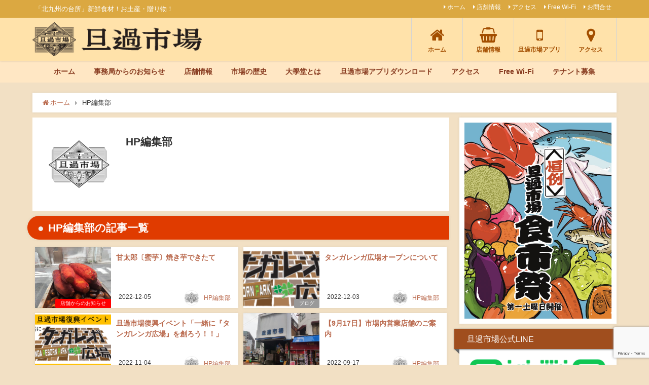

--- FILE ---
content_type: text/html; charset=UTF-8
request_url: https://www.tangaichiba.jp/author/manager/page/6/
body_size: 14389
content:
<!DOCTYPE html>
<html lang="ja">
<head>
<meta charset="utf-8">
<meta http-equiv="X-UA-Compatible" content="IE=edge">
<meta name="viewport" content="width=device-width, initial-scale=1" />
<title>  HP編集部(ページ6) | 旦過市場｜北九州の台所〜福岡県北九州市</title>
<meta name="robots" content="noindex,follow">
<link rel="canonical" href="https://www.tangaichiba.jp">
<link rel="shortcut icon" href="https://www.tangaichiba.jp/wp-content/uploads/2020/07/favicon.ico">
<!--[if IE]>
		<link rel="shortcut icon" href="https://www.tangaichiba.jp/wp-content/uploads/2021/01/favicon-1.ico">
<![endif]-->
<link rel="apple-touch-icon" href="https://www.tangaichiba.jp/wp-content/uploads/2019/11/Tanga-Market_-Emblem.png" />
<meta name='robots' content='max-image-preview:large' />
<link rel='dns-prefetch' href='//cdnjs.cloudflare.com' />
<link rel='dns-prefetch' href='//www.google.com' />
<link rel='dns-prefetch' href='//s.w.org' />
<link rel="alternate" type="application/rss+xml" title="旦過市場｜北九州の台所〜福岡県北九州市 &raquo; フィード" href="https://www.tangaichiba.jp/feed/" />
<link rel="alternate" type="application/rss+xml" title="旦過市場｜北九州の台所〜福岡県北九州市 &raquo; コメントフィード" href="https://www.tangaichiba.jp/comments/feed/" />
<link rel="alternate" type="application/rss+xml" title="旦過市場｜北九州の台所〜福岡県北九州市 &raquo; HP編集部 による投稿のフィード" href="https://www.tangaichiba.jp/author/manager/feed/" />
<link rel='stylesheet'   href='https://www.tangaichiba.jp/wp-includes/css/dist/block-library/style.min.css?ver=5.8.3&#038;theme=4.7.6'  media='all'>
<link rel='stylesheet'   href='https://www.tangaichiba.jp/wp-content/plugins/contact-form-7/includes/css/styles.css?ver=5.5.6&#038;theme=4.7.6'  media='all'>
<link rel='stylesheet'   href='https://www.tangaichiba.jp/wp-content/plugins/wp-user-avatar/assets/css/frontend.min.css?ver=4.13.0&#038;theme=4.7.6'  media='all'>
<link rel='stylesheet'   href='https://www.tangaichiba.jp/wp-content/plugins/wp-user-avatar/assets/flatpickr/flatpickr.min.css?ver=4.13.0&#038;theme=4.7.6'  media='all'>
<link rel='stylesheet'   href='https://www.tangaichiba.jp/wp-content/plugins/wp-user-avatar/assets/select2/select2.min.css?ver=5.8.3&#038;theme=4.7.6'  media='all'>
<link rel='stylesheet'   href='https://www.tangaichiba.jp/wp-content/plugins/content-protector/assets/public/passster-public.min.css?ver=3.5.5.7&#038;theme=4.7.6'  media='all'>
<link rel='stylesheet'   href='https://www.tangaichiba.jp/wp-content/plugins/wp-media-category-management/css/wp-mcm-styles.css?ver=2.1.3.1&#038;theme=4.7.6'  media='all'>
<link rel='stylesheet'   href='https://www.tangaichiba.jp/wp-content/themes/diver/style.min.css?theme=4.7.6'  media='all'>
<link rel='stylesheet'   href='https://www.tangaichiba.jp/wp-content/themes/diver_child/style.css?theme=4.7.6'  media='all'>
<link rel='stylesheet'   href='https://cdnjs.cloudflare.com/ajax/libs/Swiper/4.5.0/css/swiper.min.css'  media='all'>
<script src='https://www.tangaichiba.jp/wp-includes/js/jquery/jquery.min.js?ver=3.6.0&#038;theme=4.7.6' id='jquery-core-js'></script>
<script src='https://www.tangaichiba.jp/wp-includes/js/jquery/jquery-migrate.min.js?ver=3.3.2&#038;theme=4.7.6' id='jquery-migrate-js'></script>
<script src='https://www.tangaichiba.jp/wp-content/plugins/wp-user-avatar/assets/flatpickr/flatpickr.min.js?ver=4.13.0&#038;theme=4.7.6' id='ppress-flatpickr-js'></script>
<script src='https://www.tangaichiba.jp/wp-content/plugins/wp-user-avatar/assets/select2/select2.min.js?ver=4.13.0&#038;theme=4.7.6' id='ppress-select2-js'></script>
<script src='https://www.tangaichiba.jp/wp-content/plugins/content-protector/assets/public/cookie.js?ver=5.8.3&#038;theme=4.7.6' id='passster-cookie-js'></script>
<script src='https://www.tangaichiba.jp/wp-content/plugins/content-protector/assets/public/captcha.js?ver=5.8.3&#038;theme=4.7.6' id='passster-captcha-js'></script>
<script type='text/javascript' id='passster-public-js-extra'>
/* <![CDATA[ */
var ps_ajax = {"ajax_url":"https:\/\/www.tangaichiba.jp\/wp-admin\/admin-ajax.php","days":"2","use_cookie":"on","no_ajax":"on","nonce":"104a43b4ce","hash_nonce":"9841162a8d","logout_nonce":"730c06219c","post_id":"4647","captcha_error":"\u3054\u3081\u3093\u306a\u3055\u3044\u3001\u95b2\u89a7\u3067\u304d\u307e\u305b\u3093\u3002","recaptcha_key":"","shortcodes":{"[passster-logout]":"[passster-logout]"},"permalink":"https:\/\/www.tangaichiba.jp\/%e7%94%98%e5%a4%aa%e9%83%8e%e3%80%94%e8%9c%9c%e8%8a%8b%e3%80%95%e7%84%bc%e3%81%8d%e8%8a%8b%e3%81%a7%e3%81%8d%e3%81%9f%e3%81%a6\/"};
/* ]]> */
</script>
<script src='https://www.tangaichiba.jp/wp-content/plugins/content-protector/assets/public/passster-public.min.js?ver=3.5.5.7&#038;theme=4.7.6' id='passster-public-js'></script>
<link rel="https://api.w.org/" href="https://www.tangaichiba.jp/wp-json/" /><link rel="alternate" type="application/json" href="https://www.tangaichiba.jp/wp-json/wp/v2/users/1" /><link rel="EditURI" type="application/rsd+xml" title="RSD" href="https://www.tangaichiba.jp/xmlrpc.php?rsd" />
<link rel="wlwmanifest" type="application/wlwmanifest+xml" href="https://www.tangaichiba.jp/wp-includes/wlwmanifest.xml" /> 
<meta name="generator" content="WordPress 5.8.3" />
		<style>
		.passster-form {
			background: #F9F9F9;
			padding: 30px;
			margin: 0px;
		}
		.passster-form h4 {
			font-size: 20px;
			font-weight: 700;
			color: #6804cc;
		}
		.passster-form p {
			font-size: 14px;
			font-weight: 400;
			color: #000000;
		}
		.passster-submit, .passster-submit-recaptcha, .passster-submit-captcha {
			color: #FFFFFF !important;
			background: #6804cc !important;
		}
		.passster-submit:hover, .passster-submit-recaptcha:hover, .passster-submit-captcha:hover {
			color: #FFFFFF !important;
			background: #2e0557 !important;
		}                
		</style>
		      <script>
      (function(i,s,o,g,r,a,m){i['GoogleAnalyticsObject']=r;i[r]=i[r]||function(){(i[r].q=i[r].q||[]).push(arguments)},i[r].l=1*new Date();a=s.createElement(o),m=s.getElementsByTagName(o)[0];a.async=1;a.src=g;m.parentNode.insertBefore(a,m)})(window,document,'script','//www.google-analytics.com/analytics.js','ga');ga('create',"UA-77175905-1",'auto');ga('send','pageview');</script>
      <link rel="prev" href="https://www.tangaichiba.jp/author/manager/page/5/" />
<link rel="next" href="https://www.tangaichiba.jp/author/manager/page/7/" />
<style>body{background-image:url()}</style><style>#onlynav ul ul,#nav_fixed #nav ul ul,.header-logo #nav ul ul{visibility:hidden;opacity:0;transition:.2s ease-in-out;transform:translateY(10px)}#onlynav ul ul ul,#nav_fixed #nav ul ul ul,.header-logo #nav ul ul ul{transform:translateX(-20px) translateY(0)}#onlynav ul li:hover>ul,#nav_fixed #nav ul li:hover>ul,.header-logo #nav ul li:hover>ul{visibility:visible;opacity:1;transform:translateY(0)}#onlynav ul ul li:hover>ul,#nav_fixed #nav ul ul li:hover>ul,.header-logo #nav ul ul li:hover>ul{transform:translateX(0) translateY(0)}</style><style>body{background-color:#f2e0c4;color:#333}a{color:#ba6a4e}a:hover{color:#ef762f}.content{color:#000}.content a{color:#db5151}.content a:hover{color:#f9f768}.header-wrap,#header ul.sub-menu,#header ul.children,#scrollnav,.description_sp{background:#ffe2aa;color:#754815}.header-wrap a,#scrollnav a,div.logo_title{color:#754815}.header-wrap a:hover,div.logo_title:hover{color:#c55}.drawer-nav-btn span{background-color:#754815}.drawer-nav-btn:before,.drawer-nav-btn:after{border-color:#754815}#scrollnav ul li a{background:rgba(255,255,255,.8);color:#505050}.header_small_menu{background:#dba841;color:#fff}.header_small_menu a{color:#fff}.header_small_menu a:hover{color:#ea783f}#nav_fixed.fixed,#nav_fixed #nav ul ul{background:#fff;color:#333}#nav_fixed.fixed a,#nav_fixed .logo_title{color:#755033}#nav_fixed.fixed a:hover{color:#ce7039}#nav_fixed .drawer-nav-btn:before,#nav_fixed .drawer-nav-btn:after{border-color:#755033}#nav_fixed .drawer-nav-btn span{background-color:#755033}#onlynav{background:#ffe7c4;color:#873a1f}#onlynav ul li a{color:#873a1f}#onlynav ul ul.sub-menu{background:#ffe7c4}#onlynav div>ul>li>a:before{border-color:#873a1f}#onlynav ul>li:hover>a:hover,#onlynav ul>li:hover>a,#onlynav ul>li:hover li:hover>a,#onlynav ul li:hover ul li ul li:hover>a{background:#f90404;color:#fff}#onlynav ul li ul li ul:before{border-left-color:#fff}#onlynav ul li:last-child ul li ul:before{border-right-color:#fff}#bigfooter{background:#fff;color:#333}#bigfooter a{color:#c94e36}#bigfooter a:hover{color:#e5906b}#footer{background:#f7cea0;color:#474747}#footer a{color:#9e3935}#footer a:hover{color:#9e3935}#sidebar .widget{background:#fff;color:#333}#sidebar .widget a{color:#9e3935}#sidebar .widget a:hover{color:#9e3935}.post-box-contents,#main-wrap #pickup_posts_container img,.hentry,#single-main .post-sub,.navigation,.single_thumbnail,.in_loop,#breadcrumb,.pickup-cat-list,.maintop-widget,.mainbottom-widget,#share_plz,.sticky-post-box,.catpage_content_wrap,.cat-post-main{background:#fff}.post-box{border-color:#eee}.drawer_content_title,.searchbox_content_title{background:#eee;color:#333}.drawer-nav,#header_search{background:#fff}.drawer-nav,.drawer-nav a,#header_search,#header_search a{color:#000}#footer_sticky_menu{background:rgba(255,255,255,.8)}.footermenu_col{background:rgba(255,255,255,.8);color:#333}a.page-numbers{background:#d8b8ad;color:#fff}.pagination .current{background:#966767;color:#f8fc00}</style><style>@media screen and (min-width:1201px){#main-wrap,.header-wrap .header-logo,.header_small_content,.bigfooter_wrap,.footer_content,.container_top_widget,.container_bottom_widget{width:90%}}@media screen and (max-width:1200px){#main-wrap,.header-wrap .header-logo,.header_small_content,.bigfooter_wrap,.footer_content,.container_top_widget,.container_bottom_widget{width:96%}}@media screen and (max-width:768px){#main-wrap,.header-wrap .header-logo,.header_small_content,.bigfooter_wrap,.footer_content,.container_top_widget,.container_bottom_widget{width:100%}}@media screen and (min-width:960px){#sidebar{width:310px}}</style><link rel="icon" href="https://www.tangaichiba.jp/wp-content/uploads/2020/07/cropped-Favicon-32x32.png" sizes="32x32" />
<link rel="icon" href="https://www.tangaichiba.jp/wp-content/uploads/2020/07/cropped-Favicon-192x192.png" sizes="192x192" />
<link rel="apple-touch-icon" href="https://www.tangaichiba.jp/wp-content/uploads/2020/07/cropped-Favicon-180x180.png" />
<meta name="msapplication-TileImage" content="https://www.tangaichiba.jp/wp-content/uploads/2020/07/cropped-Favicon-270x270.png" />

<script src="https://www.youtube.com/iframe_api"></script>

</head>
<body itemscope="itemscope" itemtype="http://schema.org/WebPage" class="archive paged author author-manager author-1 wp-embed-responsive paged-6 author-paged-6">

<!-- Facebook表示JavaScript SDK -->
<div id="fb-root"></div>
<script async defer crossorigin="anonymous" src="https://connect.facebook.net/ja_KS/sdk.js#xfbml=1&version=v16.0&appId=1513507555558890&autoLogAppEvents=1" nonce="nh16eH2o"></script>

<div id="container">
<!-- header -->
	<!-- lpページでは表示しない -->
	<div id="header" class="clearfix">
					<header class="header-wrap" role="banner" itemscope="itemscope" itemtype="http://schema.org/WPHeader">
			<div class="header_small_menu clearfix">
		<div class="header_small_content">
			<div id="description">「北九州の台所」新鮮食材！お土産・贈り物！</div>
			<nav class="header_small_menu_right" role="navigation" itemscope="itemscope" itemtype="http://scheme.org/SiteNavigationElement">
				<div class="menu-pc%e3%83%9f%e3%83%8b%e3%83%98%e3%83%83%e3%83%80%e3%83%bc%e3%83%a1%e3%83%8b%e3%83%a5%e3%83%bc-container"><ul id="menu-pc%e3%83%9f%e3%83%8b%e3%83%98%e3%83%83%e3%83%80%e3%83%bc%e3%83%a1%e3%83%8b%e3%83%a5%e3%83%bc" class="menu"><li id="menu-item-2439" class="menu-item menu-item-type-custom menu-item-object-custom menu-item-home menu-item-2439"><a href="https://www.tangaichiba.jp/">ホーム</a></li>
<li id="menu-item-2440" class="menu-item menu-item-type-post_type menu-item-object-page menu-item-2440"><a href="https://www.tangaichiba.jp/shop/">店舗情報</a></li>
<li id="menu-item-2442" class="menu-item menu-item-type-post_type menu-item-object-page menu-item-2442"><a href="https://www.tangaichiba.jp/access/">アクセス</a></li>
<li id="menu-item-4566" class="menu-item menu-item-type-post_type menu-item-object-page menu-item-4566"><a href="https://www.tangaichiba.jp/free-wifi/">Free Wi-Fi</a></li>
<li id="menu-item-2443" class="menu-item menu-item-type-post_type menu-item-object-page menu-item-2443"><a href="https://www.tangaichiba.jp/ask/">お問合せ</a></li>
</ul></div>			</nav>
		</div>
	</div>

			<div class="header-logo clearfix">
				<!-- 	<button type="button" class="drawer-toggle drawer-hamburger">
	  <span class="sr-only">toggle navigation</span>
	  <span class="drawer-hamburger-icon"></span>
	</button> -->

	<div class="drawer-nav-btn-wrap"><span class="drawer-nav-btn"><span></span></span></div>


	<div class="header_search"><a href="#header_search" class="header_search_btn" data-lity><div class="header_search_inner"><i class="fa fa-search" aria-hidden="true"></i><div class="header_search_title">SEARCH</div></div></a></div>

				<!-- /Navigation -->
				<div id="logo">
										<a href="https://www.tangaichiba.jp/">
													<img src="https://www.tangaichiba.jp/wp-content/uploads/2021/01/site_logo_350x70-1.png" alt="旦過市場｜北九州の台所〜福岡県北九州市">
											</a>
				</div>
				<div class="nav_in_btn">
	<ul>
			<li class="nav_in_btn_list_1"><a href="https://www.tangaichiba.jp/"  ><i class="fa fa-home"></i><span>ホーム</span></a></li>
			<li class="nav_in_btn_list_2"><a href="https://www.tangaichiba.jp/shop"  ><i class="fa fa-shopping-basket"></i><span>店舗情報</span></a></li>
			<li class="nav_in_btn_list_3"><a href="https://www.tangaichiba.jp/app-info/"  ><i class="fa fa-mobile-phone"></i><span>旦過市場アプリ</span></a></li>
			<li class="nav_in_btn_list_4"><a href="https://www.tangaichiba.jp/access"  ><i class="fa fa-map-marker"></i><span>アクセス</span></a></li>
		</ul>
</div>

			</div>
		</header>

		<nav id="scrollnav" class="inline-nospace" role="navigation" itemscope="itemscope" itemtype="http://scheme.org/SiteNavigationElement">
			<div class="menu-%e3%83%a2%e3%83%90%e3%82%a4%e3%83%ab%e3%83%88%e3%83%83%e3%83%97%e3%83%a1%e3%83%8b%e3%83%a5%e3%83%bc-container"><ul id="scroll-menu"><li id="menu-item-4405" class="menu-item menu-item-type-custom menu-item-object-custom menu-item-home menu-item-4405"><a href="https://www.tangaichiba.jp/">ホーム</a></li>
<li id="menu-item-4406" class="menu-item menu-item-type-post_type menu-item-object-page menu-item-4406"><a href="https://www.tangaichiba.jp/shop/">店舗情報</a></li>
<li id="menu-item-4407" class="menu-item menu-item-type-post_type menu-item-object-page menu-item-4407"><a href="https://www.tangaichiba.jp/lc/">マップ</a></li>
<li id="menu-item-4408" class="menu-item menu-item-type-post_type menu-item-object-page menu-item-4408"><a href="https://www.tangaichiba.jp/free-wifi/">Free Wi-Fi</a></li>
<li id="menu-item-4409" class="menu-item menu-item-type-post_type menu-item-object-page menu-item-4409"><a href="https://www.tangaichiba.jp/ask/">お問合せ</a></li>
<li id="menu-item-5027" class="menu-item menu-item-type-post_type menu-item-object-page menu-item-5027"><a href="https://www.tangaichiba.jp/parking-guide/">駐車場のご案内</a></li>
</ul></div>		</nav>
		
		<div id="nav_fixed">
		<div class="header-logo clearfix">
			<!-- Navigation -->
			<!-- 	<button type="button" class="drawer-toggle drawer-hamburger">
	  <span class="sr-only">toggle navigation</span>
	  <span class="drawer-hamburger-icon"></span>
	</button> -->

	<div class="drawer-nav-btn-wrap"><span class="drawer-nav-btn"><span></span></span></div>


	<div class="header_search"><a href="#header_search" class="header_search_btn" data-lity><div class="header_search_inner"><i class="fa fa-search" aria-hidden="true"></i><div class="header_search_title">SEARCH</div></div></a></div>

			<!-- /Navigation -->
			<div class="logo clearfix">
				<a href="https://www.tangaichiba.jp/">
											<img src="https://www.tangaichiba.jp/wp-content/uploads/2021/01/site_logo_350x70-1.png" alt="旦過市場｜北九州の台所〜福岡県北九州市">
									</a>
			</div>
				</div>
	</div>
							<nav id="onlynav" class="onlynav" role="navigation" itemscope="itemscope" itemtype="http://scheme.org/SiteNavigationElement">
				<div class="menu-pc%e3%83%98%e3%83%83%e3%83%80%e3%83%bc%e3%83%8a%e3%83%93%e3%82%b2%e3%83%bc%e3%82%b7%e3%83%a7%e3%83%b3-container"><ul id="onlynavul" class="menu"><li id="menu-item-36" class="menu-item menu-item-type-custom menu-item-object-custom menu-item-home menu-item-36"><a href="https://www.tangaichiba.jp/">ホーム</a></li>
<li id="menu-item-793" class="menu-item menu-item-type-custom menu-item-object-custom menu-item-793"><a href="https://www.tangaichiba.jp/category/information/">事務局からのお知らせ</a></li>
<li id="menu-item-1353" class="menu-item menu-item-type-post_type menu-item-object-page menu-item-has-children menu-item-1353"><a href="https://www.tangaichiba.jp/shop/">店舗情報</a>
<ul class="sub-menu">
	<li id="menu-item-636" class="menu-item menu-item-type-post_type menu-item-object-page menu-item-636"><a href="https://www.tangaichiba.jp/shop/shop-info-fish/">店舗情報【海産物】</a></li>
	<li id="menu-item-635" class="menu-item menu-item-type-post_type menu-item-object-page menu-item-635"><a href="https://www.tangaichiba.jp/shop/shop-info-vegetable/">店舗情報【野菜】</a></li>
	<li id="menu-item-634" class="menu-item menu-item-type-post_type menu-item-object-page menu-item-634"><a href="https://www.tangaichiba.jp/shop/shop-info-meat/">店舗情報【食肉】</a></li>
	<li id="menu-item-633" class="menu-item menu-item-type-post_type menu-item-object-page menu-item-633"><a href="https://www.tangaichiba.jp/shop/shop-info-daily-dish/">店舗情報【惣菜】</a></li>
	<li id="menu-item-632" class="menu-item menu-item-type-post_type menu-item-object-page menu-item-632"><a href="https://www.tangaichiba.jp/shop/shop-info-grocery/">店舗情報【乾物・食品材料】</a></li>
	<li id="menu-item-631" class="menu-item menu-item-type-post_type menu-item-object-page menu-item-631"><a href="https://www.tangaichiba.jp/shop/shop-info-fruit/">店舗情報【果物】</a></li>
	<li id="menu-item-630" class="menu-item menu-item-type-post_type menu-item-object-page menu-item-630"><a href="https://www.tangaichiba.jp/shop/shop-info-restaurant/">店舗情報【飲食店】</a></li>
	<li id="menu-item-629" class="menu-item menu-item-type-post_type menu-item-object-page menu-item-629"><a href="https://www.tangaichiba.jp/shop/shop-info-etc/">店舗情報【物販・その他】</a></li>
</ul>
</li>
<li id="menu-item-31" class="menu-item menu-item-type-post_type menu-item-object-page menu-item-has-children menu-item-31"><a href="https://www.tangaichiba.jp/about/">市場の歴史</a>
<ul class="sub-menu">
	<li id="menu-item-35" class="menu-item menu-item-type-post_type menu-item-object-page menu-item-35"><a href="https://www.tangaichiba.jp/about/about01/">旦過市場の生い立ち</a></li>
	<li id="menu-item-34" class="menu-item menu-item-type-post_type menu-item-object-page menu-item-34"><a href="https://www.tangaichiba.jp/about/about02/">「旦過」の由来</a></li>
	<li id="menu-item-33" class="menu-item menu-item-type-post_type menu-item-object-page menu-item-33"><a href="https://www.tangaichiba.jp/about/about03/">旦過市場発生以前（明治中期～）の小倉の様子</a></li>
	<li id="menu-item-32" class="menu-item menu-item-type-post_type menu-item-object-page menu-item-32"><a href="https://www.tangaichiba.jp/about/about04/">旦過市場の形成過程</a></li>
</ul>
</li>
<li id="menu-item-799" class="menu-item menu-item-type-custom menu-item-object-custom menu-item-has-children menu-item-799"><a>大學堂とは</a>
<ul class="sub-menu">
	<li id="menu-item-800" class="menu-item menu-item-type-custom menu-item-object-custom menu-item-800"><a target="_blank" rel="noopener" href="http://www.daigakudo.net/">大學堂ホームページ</a></li>
	<li id="menu-item-801" class="menu-item menu-item-type-custom menu-item-object-custom menu-item-801"><a target="_blank" rel="noopener" href="http://www.daigakudo.net/jimu.html">大學堂店長室</a></li>
	<li id="menu-item-802" class="menu-item menu-item-type-custom menu-item-object-custom menu-item-802"><a target="_blank" rel="noopener" href="http://www.daigakudo.net/daigaku/don.html">大學丼ってなんだ？</a></li>
	<li id="menu-item-803" class="menu-item menu-item-type-custom menu-item-object-custom menu-item-803"><a target="_blank" rel="noopener" href="http://www.daigakudo.net/joho.html">大學堂情報室</a></li>
</ul>
</li>
<li id="menu-item-2939" class="menu-item menu-item-type-custom menu-item-object-custom menu-item-2939"><a href="https://www.tangaichiba.jp/app-info/">旦過市場アプリダウンロード</a></li>
<li id="menu-item-2477" class="menu-item menu-item-type-custom menu-item-object-custom menu-item-has-children menu-item-2477"><a>アクセス</a>
<ul class="sub-menu">
	<li id="menu-item-780" class="menu-item menu-item-type-post_type menu-item-object-page menu-item-780"><a href="https://www.tangaichiba.jp/access/">アクセス</a></li>
	<li id="menu-item-5026" class="menu-item menu-item-type-post_type menu-item-object-page menu-item-5026"><a href="https://www.tangaichiba.jp/parking-guide/">駐車場のご案内</a></li>
	<li id="menu-item-2476" class="menu-item menu-item-type-post_type menu-item-object-page menu-item-2476"><a href="https://www.tangaichiba.jp/lc/">マップダウンロード</a></li>
</ul>
</li>
<li id="menu-item-4567" class="menu-item menu-item-type-post_type menu-item-object-page menu-item-4567"><a href="https://www.tangaichiba.jp/free-wifi/">Free Wi-Fi</a></li>
<li id="menu-item-4437" class="menu-item menu-item-type-post_type menu-item-object-post menu-item-4437"><a href="https://www.tangaichiba.jp/tanga_reborn/">テナント募集</a></li>
</ul></div>			</nav>
					</div>
	<div class="d_sp">
		</div>
	
	<div id="main-wrap">
	<ul id="breadcrumb" itemscope itemtype="http://schema.org/BreadcrumbList">
<li itemprop="itemListElement" itemscope itemtype="http://schema.org/ListItem"><a href="https://www.tangaichiba.jp/" itemprop="item"><span itemprop="name"><i class="fa fa-home" aria-hidden="true"></i> ホーム</span></a><meta itemprop="position" content="1" /></li><li itemprop="itemListElement" itemscope itemtype="http://schema.org/ListItem"><span itemprop="name">HP編集部</span><meta itemprop="position" content="2" /></li></ul>	<!-- main -->
	<main id="main" style="float:left;margin-right:-330px;padding-right:330px;" role="main">
	<div class="author_title clearfix">
		<div class="author_title-thum"><img alt='' src='https://www.tangaichiba.jp/wp-content/uploads/2020/07/cropped-Favicon-150x150.png' srcset='https://www.tangaichiba.jp/wp-content/uploads/2020/07/cropped-Favicon-270x270.png 2x' class='avatar avatar-120 photo' height='120' width='120' loading='lazy'/></div>
		<div class="author_title-meta">
			<div class="author_title-name">HP編集部</div>
			<div class="author_title-desc"></div>
		</div>
	</div>


	<div class="wrap-post-title">HP編集部の記事一覧</div>
	<section class="wrap-mini-post-box">
			<article class="mini-list-post-box post-1" role="article">
			<div class="post-box-contents clearfix" data-href="https://www.tangaichiba.jp/%e7%94%98%e5%a4%aa%e9%83%8e%e3%80%94%e8%9c%9c%e8%8a%8b%e3%80%95%e7%84%bc%e3%81%8d%e8%8a%8b%e3%81%a7%e3%81%8d%e3%81%9f%e3%81%a6/">
			<figure class="post_thumbnail post-box-thumbnail post-box-thumbnail__wrap">
										<div class="post_thumbnail_wrap">
							<img src="[data-uri]" data-src="https://www.tangaichiba.jp/wp-content/uploads/2022/12/IMG_20221205_112616-1024x768.jpg" class="lazyload" alt="甘太郎〔蜜芋〕焼き芋できたて">
												</div>
											<div class="post-cat" style="background:#ff0000"><a href="https://www.tangaichiba.jp/category/shop-promo/" rel="category tag">店舗からのお知らせ</a></div>
								</figure>
				<section class="post-meta-all">

					<div class="post-title">
							<a href="https://www.tangaichiba.jp/%e7%94%98%e5%a4%aa%e9%83%8e%e3%80%94%e8%9c%9c%e8%8a%8b%e3%80%95%e7%84%bc%e3%81%8d%e8%8a%8b%e3%81%a7%e3%81%8d%e3%81%9f%e3%81%a6/" title="甘太郎〔蜜芋〕焼き芋できたて" rel="bookmark">甘太郎〔蜜芋〕焼き芋できたて</a>
					</div>
											<time class="post-date" datetime="2022-12-05">
						2022-12-05	
						</time>
					
											<ul class="post-author">
							<li class="post-author-thum"><img alt='' src='https://www.tangaichiba.jp/wp-content/uploads/2020/07/cropped-Favicon-32x32.png' srcset='https://www.tangaichiba.jp/wp-content/uploads/2020/07/cropped-Favicon-150x150.png 2x' class='avatar avatar-30 photo' height='30' width='30' loading='lazy'/></li>
							<li class="post-author-name"><a href="https://www.tangaichiba.jp/author/manager/">HP編集部</a></li>
						</ul>
									</section>
			</div>
		</article>
				<article class="mini-list-post-box post-1" role="article">
			<div class="post-box-contents clearfix" data-href="https://www.tangaichiba.jp/%e3%82%bf%e3%83%b3%e3%82%ac%e3%83%ac%e3%83%b3%e3%82%ac%e5%ba%83%e5%a0%b4%e3%82%aa%e3%83%bc%e3%83%97%e3%83%b3%e3%81%ab%e3%81%a4%e3%81%84%e3%81%a6/">
			<figure class="post_thumbnail post-box-thumbnail post-box-thumbnail__wrap">
										<div class="post_thumbnail_wrap">
							<img src="[data-uri]" data-src="https://www.tangaichiba.jp/wp-content/uploads/2022/12/Tanga_Renga_img-300x113.png" width="300" height="113" class="lazyload" alt="タンガレンガ広場オープンについて">
												</div>
											<div class="post-cat" style="background:"><a href="https://www.tangaichiba.jp/category/blog/" rel="category tag">ブログ</a></div>
								</figure>
				<section class="post-meta-all">

					<div class="post-title">
							<a href="https://www.tangaichiba.jp/%e3%82%bf%e3%83%b3%e3%82%ac%e3%83%ac%e3%83%b3%e3%82%ac%e5%ba%83%e5%a0%b4%e3%82%aa%e3%83%bc%e3%83%97%e3%83%b3%e3%81%ab%e3%81%a4%e3%81%84%e3%81%a6/" title="タンガレンガ広場オープンについて" rel="bookmark">タンガレンガ広場オープンについて</a>
					</div>
											<time class="post-date" datetime="2022-12-03">
						2022-12-03	
						</time>
					
											<ul class="post-author">
							<li class="post-author-thum"><img alt='' src='https://www.tangaichiba.jp/wp-content/uploads/2020/07/cropped-Favicon-32x32.png' srcset='https://www.tangaichiba.jp/wp-content/uploads/2020/07/cropped-Favicon-150x150.png 2x' class='avatar avatar-30 photo' height='30' width='30' loading='lazy'/></li>
							<li class="post-author-name"><a href="https://www.tangaichiba.jp/author/manager/">HP編集部</a></li>
						</ul>
									</section>
			</div>
		</article>
				<article class="mini-list-post-box post-1" role="article">
			<div class="post-box-contents clearfix" data-href="https://www.tangaichiba.jp/%e6%97%a6%e9%81%8e%e5%b8%82%e5%a0%b4%e5%be%a9%e8%88%88%e3%82%a4%e3%83%99%e3%83%b3%e3%83%88%e3%80%8c%e4%b8%80%e7%b7%92%e3%81%ab%e3%80%8e%e3%82%bf%e3%83%b3%e3%82%ab%e3%82%99%e3%83%ac%e3%83%b3%e3%82%ab/">
			<figure class="post_thumbnail post-box-thumbnail post-box-thumbnail__wrap">
										<div class="post_thumbnail_wrap">
							<img src="[data-uri]" data-src="https://www.tangaichiba.jp/wp-content/uploads/2022/11/Tanga_Brick_Title-300x167.png" width="300" height="167" class="lazyload" alt="旦過市場復興イベント「一緒に『タンガレンガ広場』を創ろう！！」">
												</div>
											<div class="post-cat" style="background:"><a href="https://www.tangaichiba.jp/category/blog/" rel="category tag">ブログ</a></div>
								</figure>
				<section class="post-meta-all">

					<div class="post-title">
							<a href="https://www.tangaichiba.jp/%e6%97%a6%e9%81%8e%e5%b8%82%e5%a0%b4%e5%be%a9%e8%88%88%e3%82%a4%e3%83%99%e3%83%b3%e3%83%88%e3%80%8c%e4%b8%80%e7%b7%92%e3%81%ab%e3%80%8e%e3%82%bf%e3%83%b3%e3%82%ab%e3%82%99%e3%83%ac%e3%83%b3%e3%82%ab/" title="旦過市場復興イベント「一緒に『タンガレンガ広場』を創ろう！！」" rel="bookmark">旦過市場復興イベント「一緒に『タンガレンガ広場』を創ろう！！」</a>
					</div>
											<time class="post-date" datetime="2022-11-04">
						2022-11-04	
						</time>
					
											<ul class="post-author">
							<li class="post-author-thum"><img alt='' src='https://www.tangaichiba.jp/wp-content/uploads/2020/07/cropped-Favicon-32x32.png' srcset='https://www.tangaichiba.jp/wp-content/uploads/2020/07/cropped-Favicon-150x150.png 2x' class='avatar avatar-30 photo' height='30' width='30' loading='lazy'/></li>
							<li class="post-author-name"><a href="https://www.tangaichiba.jp/author/manager/">HP編集部</a></li>
						</ul>
									</section>
			</div>
		</article>
				<article class="mini-list-post-box post-1" role="article">
			<div class="post-box-contents clearfix" data-href="https://www.tangaichiba.jp/%e3%80%909%e6%9c%8817%e6%97%a5%e3%80%91%e5%b8%82%e5%a0%b4%e5%86%85%e5%96%b6%e6%a5%ad%e5%ba%97%e8%88%97%e3%81%ae%e3%81%94%e6%a1%88%e5%86%85/">
			<figure class="post_thumbnail post-box-thumbnail post-box-thumbnail__wrap">
										<div class="post_thumbnail_wrap">
							<img src="[data-uri]" data-src="https://www.tangaichiba.jp/wp-content/uploads/2022/09/IMG_20220817_121158-1024x768.jpg" class="lazyload" alt="【9月17日】市場内営業店舗のご案内">
												</div>
											<div class="post-cat" style="background:#ff0000"><a href="https://www.tangaichiba.jp/category/shop-promo/" rel="category tag">店舗からのお知らせ</a></div>
								</figure>
				<section class="post-meta-all">

					<div class="post-title">
							<a href="https://www.tangaichiba.jp/%e3%80%909%e6%9c%8817%e6%97%a5%e3%80%91%e5%b8%82%e5%a0%b4%e5%86%85%e5%96%b6%e6%a5%ad%e5%ba%97%e8%88%97%e3%81%ae%e3%81%94%e6%a1%88%e5%86%85/" title="【9月17日】市場内営業店舗のご案内" rel="bookmark">【9月17日】市場内営業店舗のご案内</a>
					</div>
											<time class="post-date" datetime="2022-09-17">
						2022-09-17	
						</time>
					
											<ul class="post-author">
							<li class="post-author-thum"><img alt='' src='https://www.tangaichiba.jp/wp-content/uploads/2020/07/cropped-Favicon-32x32.png' srcset='https://www.tangaichiba.jp/wp-content/uploads/2020/07/cropped-Favicon-150x150.png 2x' class='avatar avatar-30 photo' height='30' width='30' loading='lazy'/></li>
							<li class="post-author-name"><a href="https://www.tangaichiba.jp/author/manager/">HP編集部</a></li>
						</ul>
									</section>
			</div>
		</article>
				<article class="mini-list-post-box post-1" role="article">
			<div class="post-box-contents clearfix" data-href="https://www.tangaichiba.jp/%e3%80%908%e6%9c%8819%e6%97%a5%e3%80%91%e5%b8%82%e5%a0%b4%e5%86%85%e5%96%b6%e6%a5%ad%e5%ba%97%e8%88%97%e3%81%ae%e3%81%94%e6%a1%88%e5%86%85/">
			<figure class="post_thumbnail post-box-thumbnail post-box-thumbnail__wrap">
										<div class="post_thumbnail_wrap">
							<img src="[data-uri]" data-src="https://www.tangaichiba.jp/wp-content/uploads/2022/08/IMG_20220818_110830.jpg" class="lazyload" alt="【8月19日】市場内営業店舗のご案内">
												</div>
											<div class="post-cat" style="background:#ff0000"><a href="https://www.tangaichiba.jp/category/shop-promo/" rel="category tag">店舗からのお知らせ</a></div>
								</figure>
				<section class="post-meta-all">

					<div class="post-title">
							<a href="https://www.tangaichiba.jp/%e3%80%908%e6%9c%8819%e6%97%a5%e3%80%91%e5%b8%82%e5%a0%b4%e5%86%85%e5%96%b6%e6%a5%ad%e5%ba%97%e8%88%97%e3%81%ae%e3%81%94%e6%a1%88%e5%86%85/" title="【8月19日】市場内営業店舗のご案内" rel="bookmark">【8月19日】市場内営業店舗のご案内</a>
					</div>
											<time class="post-date" datetime="2022-08-19">
						2022-08-19	
						</time>
					
											<ul class="post-author">
							<li class="post-author-thum"><img alt='' src='https://www.tangaichiba.jp/wp-content/uploads/2020/07/cropped-Favicon-32x32.png' srcset='https://www.tangaichiba.jp/wp-content/uploads/2020/07/cropped-Favicon-150x150.png 2x' class='avatar avatar-30 photo' height='30' width='30' loading='lazy'/></li>
							<li class="post-author-name"><a href="https://www.tangaichiba.jp/author/manager/">HP編集部</a></li>
						</ul>
									</section>
			</div>
		</article>
				<article class="mini-list-post-box post-1" role="article">
			<div class="post-box-contents clearfix" data-href="https://www.tangaichiba.jp/%e3%80%908%e6%9c%8818%e6%97%a5%e3%80%91%e5%b8%82%e5%a0%b4%e5%86%85%e5%96%b6%e6%a5%ad%e5%ba%97%e8%88%97%e3%81%ae%e3%81%94%e6%a1%88%e5%86%85/">
			<figure class="post_thumbnail post-box-thumbnail post-box-thumbnail__wrap">
										<div class="post_thumbnail_wrap">
							<img src="[data-uri]" data-src="https://www.tangaichiba.jp/wp-content/uploads/2022/08/Picsart_22-08-18_11-21-38-883-1024x1024.jpg" class="lazyload" alt="【8月18日】市場内営業店舗のご案内">
												</div>
											<div class="post-cat" style="background:#ff0000"><a href="https://www.tangaichiba.jp/category/shop-promo/" rel="category tag">店舗からのお知らせ</a></div>
								</figure>
				<section class="post-meta-all">

					<div class="post-title">
							<a href="https://www.tangaichiba.jp/%e3%80%908%e6%9c%8818%e6%97%a5%e3%80%91%e5%b8%82%e5%a0%b4%e5%86%85%e5%96%b6%e6%a5%ad%e5%ba%97%e8%88%97%e3%81%ae%e3%81%94%e6%a1%88%e5%86%85/" title="【8月18日】市場内営業店舗のご案内" rel="bookmark">【8月18日】市場内営業店舗のご案内</a>
					</div>
											<time class="post-date" datetime="2022-08-18">
						2022-08-18	
						</time>
					
											<ul class="post-author">
							<li class="post-author-thum"><img alt='' src='https://www.tangaichiba.jp/wp-content/uploads/2020/07/cropped-Favicon-32x32.png' srcset='https://www.tangaichiba.jp/wp-content/uploads/2020/07/cropped-Favicon-150x150.png 2x' class='avatar avatar-30 photo' height='30' width='30' loading='lazy'/></li>
							<li class="post-author-name"><a href="https://www.tangaichiba.jp/author/manager/">HP編集部</a></li>
						</ul>
									</section>
			</div>
		</article>
				<article class="mini-list-post-box post-1" role="article">
			<div class="post-box-contents clearfix" data-href="https://www.tangaichiba.jp/%e3%80%908%e6%9c%8817%e6%97%a5%e3%80%91%e5%b8%82%e5%a0%b4%e5%86%85%e5%96%b6%e6%a5%ad%e5%ba%97%e8%88%97%e3%81%ae%e3%81%94%e6%a1%88%e5%86%85/">
			<figure class="post_thumbnail post-box-thumbnail post-box-thumbnail__wrap">
										<div class="post_thumbnail_wrap">
							<img src="[data-uri]" data-src="https://www.tangaichiba.jp/wp-content/uploads/2022/08/IMG_20220817_121232-1024x768.jpg" class="lazyload" alt="【8月17日】市場内営業店舗のご案内">
												</div>
											<div class="post-cat" style="background:#ff0000"><a href="https://www.tangaichiba.jp/category/shop-promo/" rel="category tag">店舗からのお知らせ</a></div>
								</figure>
				<section class="post-meta-all">

					<div class="post-title">
							<a href="https://www.tangaichiba.jp/%e3%80%908%e6%9c%8817%e6%97%a5%e3%80%91%e5%b8%82%e5%a0%b4%e5%86%85%e5%96%b6%e6%a5%ad%e5%ba%97%e8%88%97%e3%81%ae%e3%81%94%e6%a1%88%e5%86%85/" title="【8月17日】市場内営業店舗のご案内" rel="bookmark">【8月17日】市場内営業店舗のご案内</a>
					</div>
											<time class="post-date" datetime="2022-08-17">
						2022-08-17	
						</time>
					
											<ul class="post-author">
							<li class="post-author-thum"><img alt='' src='https://www.tangaichiba.jp/wp-content/uploads/2020/07/cropped-Favicon-32x32.png' srcset='https://www.tangaichiba.jp/wp-content/uploads/2020/07/cropped-Favicon-150x150.png 2x' class='avatar avatar-30 photo' height='30' width='30' loading='lazy'/></li>
							<li class="post-author-name"><a href="https://www.tangaichiba.jp/author/manager/">HP編集部</a></li>
						</ul>
									</section>
			</div>
		</article>
				<article class="mini-list-post-box post-1" role="article">
			<div class="post-box-contents clearfix" data-href="https://www.tangaichiba.jp/%e3%80%908%e6%9c%8816%e6%97%a5%e3%80%91%e5%b8%82%e5%a0%b4%e5%86%85%e5%96%b6%e6%a5%ad%e5%ba%97%e8%88%97%e3%81%ae%e3%81%94%e6%a1%88%e5%86%85/">
			<figure class="post_thumbnail post-box-thumbnail post-box-thumbnail__wrap">
										<div class="post_thumbnail_wrap">
							<img src="[data-uri]" data-src="https://www.tangaichiba.jp/wp-content/uploads/2022/08/IMG_20220816_114850.jpg" class="lazyload" alt="【8月16日】市場内営業店舗のご案内">
												</div>
											<div class="post-cat" style="background:#ff0000"><a href="https://www.tangaichiba.jp/category/shop-promo/" rel="category tag">店舗からのお知らせ</a></div>
								</figure>
				<section class="post-meta-all">

					<div class="post-title">
							<a href="https://www.tangaichiba.jp/%e3%80%908%e6%9c%8816%e6%97%a5%e3%80%91%e5%b8%82%e5%a0%b4%e5%86%85%e5%96%b6%e6%a5%ad%e5%ba%97%e8%88%97%e3%81%ae%e3%81%94%e6%a1%88%e5%86%85/" title="【8月16日】市場内営業店舗のご案内" rel="bookmark">【8月16日】市場内営業店舗のご案内</a>
					</div>
											<time class="post-date" datetime="2022-08-16">
						2022-08-16	
						</time>
					
											<ul class="post-author">
							<li class="post-author-thum"><img alt='' src='https://www.tangaichiba.jp/wp-content/uploads/2020/07/cropped-Favicon-32x32.png' srcset='https://www.tangaichiba.jp/wp-content/uploads/2020/07/cropped-Favicon-150x150.png 2x' class='avatar avatar-30 photo' height='30' width='30' loading='lazy'/></li>
							<li class="post-author-name"><a href="https://www.tangaichiba.jp/author/manager/">HP編集部</a></li>
						</ul>
									</section>
			</div>
		</article>
				<article class="mini-list-post-box post-1" role="article">
			<div class="post-box-contents clearfix" data-href="https://www.tangaichiba.jp/%e3%80%908%e6%9c%8814%e6%97%a5%e3%80%91%e5%b8%82%e5%a0%b4%e5%86%85%e5%96%b6%e6%a5%ad%e5%ba%97%e8%88%97%e3%81%ae%e3%81%94%e6%a1%88%e5%86%85/">
			<figure class="post_thumbnail post-box-thumbnail post-box-thumbnail__wrap">
										<div class="post_thumbnail_wrap">
							<img src="[data-uri]" data-src="https://www.tangaichiba.jp/wp-content/uploads/2022/08/IMG_20220813_112004-1024x768.jpg" class="lazyload" alt="【8月14日】市場内営業店舗のご案内">
												</div>
											<div class="post-cat" style="background:#ff0000"><a href="https://www.tangaichiba.jp/category/shop-promo/" rel="category tag">店舗からのお知らせ</a></div>
								</figure>
				<section class="post-meta-all">

					<div class="post-title">
							<a href="https://www.tangaichiba.jp/%e3%80%908%e6%9c%8814%e6%97%a5%e3%80%91%e5%b8%82%e5%a0%b4%e5%86%85%e5%96%b6%e6%a5%ad%e5%ba%97%e8%88%97%e3%81%ae%e3%81%94%e6%a1%88%e5%86%85/" title="【8月14日】市場内営業店舗のご案内" rel="bookmark">【8月14日】市場内営業店舗のご案内</a>
					</div>
											<time class="post-date" datetime="2022-08-14">
						2022-08-14	
						</time>
					
											<ul class="post-author">
							<li class="post-author-thum"><img alt='' src='https://www.tangaichiba.jp/wp-content/uploads/2020/07/cropped-Favicon-32x32.png' srcset='https://www.tangaichiba.jp/wp-content/uploads/2020/07/cropped-Favicon-150x150.png 2x' class='avatar avatar-30 photo' height='30' width='30' loading='lazy'/></li>
							<li class="post-author-name"><a href="https://www.tangaichiba.jp/author/manager/">HP編集部</a></li>
						</ul>
									</section>
			</div>
		</article>
				<article class="mini-list-post-box post-1" role="article">
			<div class="post-box-contents clearfix" data-href="https://www.tangaichiba.jp/%e5%a4%a7%e5%88%87%e3%81%aa%e3%81%8a%e5%ae%a2%e6%a7%98%e3%81%b8/">
			<figure class="post_thumbnail post-box-thumbnail post-box-thumbnail__wrap">
										<div class="post_thumbnail_wrap">
							<img src="[data-uri]" data-src="https://www.tangaichiba.jp/wp-content/uploads/2022/01/TANGA_App_Icon_1024px-300x146.png" width="300" height="146" class="lazyload" alt="大切なお客様へ">
												</div>
											<div class="post-cat" style="background:#00c3ff"><a href="https://www.tangaichiba.jp/category/information/" rel="category tag">編集部からのお知らせ</a></div>
								</figure>
				<section class="post-meta-all">

					<div class="post-title">
							<a href="https://www.tangaichiba.jp/%e5%a4%a7%e5%88%87%e3%81%aa%e3%81%8a%e5%ae%a2%e6%a7%98%e3%81%b8/" title="大切なお客様へ" rel="bookmark">大切なお客様へ</a>
					</div>
											<time class="post-date" datetime="2022-08-14">
						2022-08-14	
						</time>
					
											<ul class="post-author">
							<li class="post-author-thum"><img alt='' src='https://www.tangaichiba.jp/wp-content/uploads/2020/07/cropped-Favicon-32x32.png' srcset='https://www.tangaichiba.jp/wp-content/uploads/2020/07/cropped-Favicon-150x150.png 2x' class='avatar avatar-30 photo' height='30' width='30' loading='lazy'/></li>
							<li class="post-author-name"><a href="https://www.tangaichiba.jp/author/manager/">HP編集部</a></li>
						</ul>
									</section>
			</div>
		</article>
			</section>
	<style>
	.post-box-contents .post-meta-all {padding-bottom: 30px;}
	</style>

<!-- pager -->
<div class="pagination">
    <a class="page-numbers" href="https://www.tangaichiba.jp/author/manager/">1</a>
<span class="page-numbers dots">&hellip;</span>
<a class="page-numbers" href="https://www.tangaichiba.jp/author/manager/page/3/">3</a>
<a class="page-numbers" href="https://www.tangaichiba.jp/author/manager/page/4/">4</a>
<a class="page-numbers" href="https://www.tangaichiba.jp/author/manager/page/5/">5</a>
<span aria-current="page" class="page-numbers current">6</span>
<a class="page-numbers" href="https://www.tangaichiba.jp/author/manager/page/7/">7</a>
<a class="page-numbers" href="https://www.tangaichiba.jp/author/manager/page/8/">8</a>
<a class="page-numbers" href="https://www.tangaichiba.jp/author/manager/page/9/">9</a>
<span class="page-numbers dots">&hellip;</span>
<a class="page-numbers" href="https://www.tangaichiba.jp/author/manager/page/47/">47</a></div>
<!-- /pager	 -->	</main>
	<!-- /main -->
		<!-- sidebar -->
	<div id="sidebar" style="float:right;" role="complementary">
		<div class="sidebar_content">
						<div id="custom_html-4" class="widget_text widget widget_custom_html"><div class="textwidget custom-html-widget"><div style="text-align: center;">
<img class="aligncenter wp-image-1669 size-full" src="https://www.tangaichiba.jp/wp-content/uploads/2023/10/3A5A4F31BAED3396ECDF509CEE90AD05345D9A8D.jpg" alt="旦過市場　食市祭" width="100%" height="" />
</div></div></div><div id="custom_html-25" class="widget_text widget widget_custom_html"><div class="widgettitle">旦過市場公式LINE</div><div class="textwidget custom-html-widget"><a href="https://liff.line.me/1645278921-kWRPP32q/?accountId=663kmfaw" target="_blank" rel="noopener"><img src="https://www.tangaichiba.jp/wp-content/uploads/2023/11/59f26cb1456cb412ebbd37dd17630bf6.png"></a></div></div><div id="custom_html-5" class="widget_text widget widget_custom_html"><div class="textwidget custom-html-widget"><a href="https://www.tangaichiba.jp/lc"><img class="aligncenter wp-image-1411 size-full" src="https://www.tangaichiba.jp/wp-content/uploads/2024/03/MAP_Download_03.png" alt="" width="100%" height="" /></a></div></div><div id="custom_html-7" class="widget_text widget widget_custom_html"><div class="widgettitle">大學堂制作ムービー</div><div class="textwidget custom-html-widget"><div style="text-align: center;"><iframe width="" height="" src="https://www.youtube.com/embed/8FN09avxru4" frameborder="0" allowfullscreen></iframe></div></div></div><div id="custom_html-8" class="widget_text widget widget_custom_html"><div class="textwidget custom-html-widget"><div align="center">
<a href="http://www.city.kitakyushu.lg.jp/" target="_blank" rel="noopener"><img src="https://www.tangaichiba.jp/wp-content/uploads/banner/kitakyusyu-city-banner.gif"></a>
<br />
<a href="http://www.uomachi.or.jp/" target="_blank" rel="noopener"><img src="https://www.tangaichiba.jp/wp-content/uploads/banner/uomachi.gif"></a>
<br />
<a href="http://www.kokura-castle.jp/" target="_blank" rel="noopener"><img src="https://www.tangaichiba.jp/wp-content/uploads/banner/kokura_castle.jpg"></a>
<br />
<a href="http://www.kcta.or.jp/" target="_blank" rel="noopener"><img src="https://www.tangaichiba.jp/wp-content/uploads/banner/banner-kcta.png"></a>
<br />
<a href="http://www.station-hotel.com/" target="_blank" rel="noopener"><img src="https://www.tangaichiba.jp/wp-content/uploads/banner/station_hotel_kokura.gif"></a>
</div></div></div><div id="custom_html-18" class="widget_text widget widget_custom_html"><div class="textwidget custom-html-widget"><div align="center">
<a href="https://www.youtube.com/playlist?list=PL2z9ctKxAtpXtkLucHQKiWwvcYlf_LEe5" target="_blank" rel="noopener">
<img class="aligncenter wp-image-1411 size-full" src="https://www.tangaichiba.jp/wp-content/uploads/2022/02/Channel884.png" alt="" width="100%" height="" />
</a>
</div></div></div><div id="custom_html-23" class="widget_text widget widget_custom_html"><div class="textwidget custom-html-widget"><div style="text-align: center;"><a href="https://jsbs2012.jp/date/" target="_blank" rel="noopener"><img src="https://wedding.jsbs2012.jp/logo/market_a.jpg" alt="縁結び大学" style="margin: 0 0 5px;" /></a><br><a href="https://jsbs2012.jp/date/tangaichiba" target="_blank" rel="noopener"> 縁結び大学のインタビューはコチラ
 </a></div></div></div>						<div id="fix_sidebar">
															</div>
		</div>
	</div>
	<!-- /sidebar -->
</div>
					<div class="container_bottom_widget">
				<div class="container_bottom_widget_content clearfix">
				<div id="custom_html-26" class="widget_text widget containerbottom-widget containerwidget widget_custom_html"><div class="textwidget custom-html-widget"><div>
<hr>
</div></div></div><div id="media_gallery-4" class="widget containerbottom-widget containerwidget widget_media_gallery">
		<style type="text/css">
			#gallery-1 {
				margin: auto;
			}
			#gallery-1 .gallery-item {
				float: left;
				margin-top: 10px;
				text-align: center;
				width: 25%;
			}
			#gallery-1 img {
				border: 2px solid #cfcfcf;
			}
			#gallery-1 .gallery-caption {
				margin-left: 0;
			}
			/* see gallery_shortcode() in wp-includes/media.php */
		</style>
		<div id='gallery-1' class='gallery galleryid-4647 gallery-columns-4 gallery-size-medium'><dl class='gallery-item'>
			<dt class='gallery-icon landscape'>
				<a href='https://www.tangaichiba.jp/wp-content/uploads/2024/12/641D297A-869E-4367-BFDB-3AC762F4F4D3_1_105_c.jpeg'><img width="300" height="225" src="https://www.tangaichiba.jp/wp-content/uploads/2024/12/641D297A-869E-4367-BFDB-3AC762F4F4D3_1_105_c-300x225.jpeg" class="attachment-medium size-medium" alt="" loading="lazy" srcset="https://www.tangaichiba.jp/wp-content/uploads/2024/12/641D297A-869E-4367-BFDB-3AC762F4F4D3_1_105_c-300x225.jpeg 300w, https://www.tangaichiba.jp/wp-content/uploads/2024/12/641D297A-869E-4367-BFDB-3AC762F4F4D3_1_105_c-768x576.jpeg 768w, https://www.tangaichiba.jp/wp-content/uploads/2024/12/641D297A-869E-4367-BFDB-3AC762F4F4D3_1_105_c.jpeg 1024w" sizes="(max-width: 300px) 100vw, 300px" /></a>
			</dt></dl><dl class='gallery-item'>
			<dt class='gallery-icon landscape'>
				<a href='https://www.tangaichiba.jp/wp-content/uploads/2024/12/7F4FCC2F-91E2-4D28-A14A-CEC3AFD36DCF_1_105_c.jpeg'><img width="300" height="225" src="https://www.tangaichiba.jp/wp-content/uploads/2024/12/7F4FCC2F-91E2-4D28-A14A-CEC3AFD36DCF_1_105_c-300x225.jpeg" class="attachment-medium size-medium" alt="" loading="lazy" srcset="https://www.tangaichiba.jp/wp-content/uploads/2024/12/7F4FCC2F-91E2-4D28-A14A-CEC3AFD36DCF_1_105_c-300x225.jpeg 300w, https://www.tangaichiba.jp/wp-content/uploads/2024/12/7F4FCC2F-91E2-4D28-A14A-CEC3AFD36DCF_1_105_c-768x576.jpeg 768w, https://www.tangaichiba.jp/wp-content/uploads/2024/12/7F4FCC2F-91E2-4D28-A14A-CEC3AFD36DCF_1_105_c.jpeg 1024w" sizes="(max-width: 300px) 100vw, 300px" /></a>
			</dt></dl><dl class='gallery-item'>
			<dt class='gallery-icon landscape'>
				<a href='https://www.tangaichiba.jp/wp-content/uploads/2024/12/7D77638F-51CB-4B6D-9A8A-4D300017D66C_1_105_c.jpeg'><img width="300" height="225" src="https://www.tangaichiba.jp/wp-content/uploads/2024/12/7D77638F-51CB-4B6D-9A8A-4D300017D66C_1_105_c-300x225.jpeg" class="attachment-medium size-medium" alt="" loading="lazy" srcset="https://www.tangaichiba.jp/wp-content/uploads/2024/12/7D77638F-51CB-4B6D-9A8A-4D300017D66C_1_105_c-300x225.jpeg 300w, https://www.tangaichiba.jp/wp-content/uploads/2024/12/7D77638F-51CB-4B6D-9A8A-4D300017D66C_1_105_c-768x576.jpeg 768w, https://www.tangaichiba.jp/wp-content/uploads/2024/12/7D77638F-51CB-4B6D-9A8A-4D300017D66C_1_105_c.jpeg 1024w" sizes="(max-width: 300px) 100vw, 300px" /></a>
			</dt></dl><dl class='gallery-item'>
			<dt class='gallery-icon landscape'>
				<a href='https://www.tangaichiba.jp/wp-content/uploads/2024/12/2B315FA6-11B2-4BA1-A5C9-3C0F8C1FC08D_1_105_c.jpeg'><img width="300" height="225" src="https://www.tangaichiba.jp/wp-content/uploads/2024/12/2B315FA6-11B2-4BA1-A5C9-3C0F8C1FC08D_1_105_c-300x225.jpeg" class="attachment-medium size-medium" alt="" loading="lazy" srcset="https://www.tangaichiba.jp/wp-content/uploads/2024/12/2B315FA6-11B2-4BA1-A5C9-3C0F8C1FC08D_1_105_c-300x225.jpeg 300w, https://www.tangaichiba.jp/wp-content/uploads/2024/12/2B315FA6-11B2-4BA1-A5C9-3C0F8C1FC08D_1_105_c-768x576.jpeg 768w, https://www.tangaichiba.jp/wp-content/uploads/2024/12/2B315FA6-11B2-4BA1-A5C9-3C0F8C1FC08D_1_105_c.jpeg 1024w" sizes="(max-width: 300px) 100vw, 300px" /></a>
			</dt></dl><br style="clear: both" /><dl class='gallery-item'>
			<dt class='gallery-icon landscape'>
				<a href='https://www.tangaichiba.jp/wp-content/uploads/2024/12/835C84C0-8576-48FA-B5D9-31994F32875E_1_105_c.jpeg'><img width="300" height="225" src="https://www.tangaichiba.jp/wp-content/uploads/2024/12/835C84C0-8576-48FA-B5D9-31994F32875E_1_105_c-300x225.jpeg" class="attachment-medium size-medium" alt="" loading="lazy" srcset="https://www.tangaichiba.jp/wp-content/uploads/2024/12/835C84C0-8576-48FA-B5D9-31994F32875E_1_105_c-300x225.jpeg 300w, https://www.tangaichiba.jp/wp-content/uploads/2024/12/835C84C0-8576-48FA-B5D9-31994F32875E_1_105_c-768x576.jpeg 768w, https://www.tangaichiba.jp/wp-content/uploads/2024/12/835C84C0-8576-48FA-B5D9-31994F32875E_1_105_c.jpeg 1024w" sizes="(max-width: 300px) 100vw, 300px" /></a>
			</dt></dl><dl class='gallery-item'>
			<dt class='gallery-icon landscape'>
				<a href='https://www.tangaichiba.jp/wp-content/uploads/2024/12/091D2E46-157F-4FC1-9070-A7F325A8901A_1_105_c.jpeg'><img width="300" height="225" src="https://www.tangaichiba.jp/wp-content/uploads/2024/12/091D2E46-157F-4FC1-9070-A7F325A8901A_1_105_c-300x225.jpeg" class="attachment-medium size-medium" alt="" loading="lazy" srcset="https://www.tangaichiba.jp/wp-content/uploads/2024/12/091D2E46-157F-4FC1-9070-A7F325A8901A_1_105_c-300x225.jpeg 300w, https://www.tangaichiba.jp/wp-content/uploads/2024/12/091D2E46-157F-4FC1-9070-A7F325A8901A_1_105_c-768x576.jpeg 768w, https://www.tangaichiba.jp/wp-content/uploads/2024/12/091D2E46-157F-4FC1-9070-A7F325A8901A_1_105_c.jpeg 1024w" sizes="(max-width: 300px) 100vw, 300px" /></a>
			</dt></dl><dl class='gallery-item'>
			<dt class='gallery-icon landscape'>
				<a href='https://www.tangaichiba.jp/wp-content/uploads/2024/12/F7F21FCC-8654-4BF5-9028-8F6583E1D61F_1_105_c.jpeg'><img width="300" height="200" src="https://www.tangaichiba.jp/wp-content/uploads/2024/12/F7F21FCC-8654-4BF5-9028-8F6583E1D61F_1_105_c-300x200.jpeg" class="attachment-medium size-medium" alt="" loading="lazy" srcset="https://www.tangaichiba.jp/wp-content/uploads/2024/12/F7F21FCC-8654-4BF5-9028-8F6583E1D61F_1_105_c-300x200.jpeg 300w, https://www.tangaichiba.jp/wp-content/uploads/2024/12/F7F21FCC-8654-4BF5-9028-8F6583E1D61F_1_105_c-1024x683.jpeg 1024w, https://www.tangaichiba.jp/wp-content/uploads/2024/12/F7F21FCC-8654-4BF5-9028-8F6583E1D61F_1_105_c-768x512.jpeg 768w, https://www.tangaichiba.jp/wp-content/uploads/2024/12/F7F21FCC-8654-4BF5-9028-8F6583E1D61F_1_105_c.jpeg 1086w" sizes="(max-width: 300px) 100vw, 300px" /></a>
			</dt></dl><dl class='gallery-item'>
			<dt class='gallery-icon landscape'>
				<a href='https://www.tangaichiba.jp/wp-content/uploads/2024/12/709435D2-6BE2-4748-A68F-E0246D85197D_1_105_c.jpeg'><img width="300" height="200" src="https://www.tangaichiba.jp/wp-content/uploads/2024/12/709435D2-6BE2-4748-A68F-E0246D85197D_1_105_c-300x200.jpeg" class="attachment-medium size-medium" alt="" loading="lazy" srcset="https://www.tangaichiba.jp/wp-content/uploads/2024/12/709435D2-6BE2-4748-A68F-E0246D85197D_1_105_c-300x200.jpeg 300w, https://www.tangaichiba.jp/wp-content/uploads/2024/12/709435D2-6BE2-4748-A68F-E0246D85197D_1_105_c-1024x683.jpeg 1024w, https://www.tangaichiba.jp/wp-content/uploads/2024/12/709435D2-6BE2-4748-A68F-E0246D85197D_1_105_c-768x512.jpeg 768w, https://www.tangaichiba.jp/wp-content/uploads/2024/12/709435D2-6BE2-4748-A68F-E0246D85197D_1_105_c.jpeg 1086w" sizes="(max-width: 300px) 100vw, 300px" /></a>
			</dt></dl><br style="clear: both" /><dl class='gallery-item'>
			<dt class='gallery-icon landscape'>
				<a href='https://www.tangaichiba.jp/wp-content/uploads/2024/12/92FBCFA0-EACC-413C-83C8-29C49E0403F9_1_105_c.jpeg'><img width="300" height="200" src="https://www.tangaichiba.jp/wp-content/uploads/2024/12/92FBCFA0-EACC-413C-83C8-29C49E0403F9_1_105_c-300x200.jpeg" class="attachment-medium size-medium" alt="" loading="lazy" srcset="https://www.tangaichiba.jp/wp-content/uploads/2024/12/92FBCFA0-EACC-413C-83C8-29C49E0403F9_1_105_c-300x200.jpeg 300w, https://www.tangaichiba.jp/wp-content/uploads/2024/12/92FBCFA0-EACC-413C-83C8-29C49E0403F9_1_105_c-1024x683.jpeg 1024w, https://www.tangaichiba.jp/wp-content/uploads/2024/12/92FBCFA0-EACC-413C-83C8-29C49E0403F9_1_105_c-768x512.jpeg 768w, https://www.tangaichiba.jp/wp-content/uploads/2024/12/92FBCFA0-EACC-413C-83C8-29C49E0403F9_1_105_c.jpeg 1086w" sizes="(max-width: 300px) 100vw, 300px" /></a>
			</dt></dl>
			<br style='clear: both' />
		</div>
</div>				</div>
			</div>
				</div>
		<!-- /container -->
		
			<!-- Big footer -->
				<div id="bigfooter">
		<div class="bigfooter_wrap clearfix">
			<div class="bigfooter_colomn col3">
				<div id="custom_html-9" class="widget_text widget bigfooter_col widget_custom_html"><div class="textwidget custom-html-widget"><h2>旦過市場</h2>
<iframe src="https://www.google.com/maps/embed?pb=!1m18!1m12!1m3!1d358.7810853770461!2d130.8794101891045!3d33.881388454530494!2m3!1f0!2f0!3f0!3m2!1i1024!2i768!4f13.1!3m3!1m2!1s0x3543bf52e5a04e5f%3A0xfefdb0c98463ffe9!2z5pem6YGO5biC5aC0!5e0!3m2!1sja!2sjp!4v1611689847506!5m2!1sja!2sjp" width="100%" height="450" frameborder="0" style="border:0;" allowfullscreen="" aria-hidden="false" tabindex="0"></iframe></div></div>			</div>
			<div class="bigfooter_colomn col3">
				<div id="custom_html-24" class="widget_text widget bigfooter_col widget_custom_html"><div class="textwidget custom-html-widget"><h2>旦過青空市場</h2>
<iframe src="https://www.google.com/maps/embed?pb=!1m18!1m12!1m3!1d207.01916669404767!2d130.8798404916965!3d33.88175502101026!2m3!1f0!2f0!3f0!3m2!1i1024!2i768!4f13.1!3m3!1m2!1s0x3543bf9d3bf07f2b%3A0xb1c990515eca9b54!2z5pem6YGO6Z2S56m65biC5aC0!5e0!3m2!1sja!2sjp!4v1698255140831!5m2!1sja!2sjp" width="600" height="450" style="border:0;" allowfullscreen="" loading="lazy" referrerpolicy="no-referrer-when-downgrade"></iframe></div></div>			</div>
						<div class="bigfooter_colomn col3">
				<div id="custom_html-12" class="widget_text widget bigfooter_col widget_custom_html"><div class="textwidget custom-html-widget"><img class="wp-image-2224 size-full" src="https://test01.tangaichiba.jp/wp-content/uploads/2021/01/Logo_1C_500px.png" alt="旦過市場商店街公式ロゴ" width="500" height="394" />
<div>旦過市場商店街<br />
〒802-0082<br />
福岡県小倉北区古船場町1-35 商工貿易会館 6F<br />
電話：093-513-1555<br />
HP：<a href="https://tangaichiba.jp/">https://tangaichiba.jp/</a></div></div></div>			</div>
		</div>
	</div>
			<!-- /Big footer -->

			<!-- footer -->
			<footer id="footer">
				<div class="footer_content clearfix">
					<nav class="footer_navi" role="navigation">
						<div class="menu-%e3%83%95%e3%83%83%e3%82%bf%e3%83%bc%e3%81%ae%e3%83%a1%e3%83%8b%e3%83%a5%e3%83%bc-container"><ul id="menu-%e3%83%95%e3%83%83%e3%82%bf%e3%83%bc%e3%81%ae%e3%83%a1%e3%83%8b%e3%83%a5%e3%83%bc" class="menu"><li id="menu-item-2444" class="menu-item menu-item-type-custom menu-item-object-custom menu-item-home menu-item-2444"><a href="https://www.tangaichiba.jp/">ホーム</a></li>
<li id="menu-item-5025" class="menu-item menu-item-type-post_type menu-item-object-page menu-item-5025"><a href="https://www.tangaichiba.jp/parking-guide/">駐車場のご案内</a></li>
<li id="menu-item-2449" class="menu-item menu-item-type-post_type menu-item-object-page menu-item-2449"><a href="https://www.tangaichiba.jp/access/">アクセス</a></li>
<li id="menu-item-2447" class="menu-item menu-item-type-post_type menu-item-object-page menu-item-2447"><a href="https://www.tangaichiba.jp/free-wifi/">Free Wi-Fi</a></li>
<li id="menu-item-2670" class="menu-item menu-item-type-post_type menu-item-object-page menu-item-privacy-policy menu-item-2670"><a href="https://www.tangaichiba.jp/privacy-policy/">プライバシーポリシー</a></li>
<li id="menu-item-2450" class="menu-item menu-item-type-post_type menu-item-object-page menu-item-2450"><a href="https://www.tangaichiba.jp/ask/">お問合せ</a></li>
</ul></div>					</nav>
					<p id="copyright">©2024 旦過市場商店街</p>
				</div>
			</footer>
			<!-- /footer -->
							<span id="page-top"><a href="#wrap"><i class="fa fa-chevron-up" aria-hidden="true"></i></a></span>
						<!-- フッターmenu -->
						<!-- フッターCTA -->
					
		<style>@media screen and (max-width:599px){.grid_post-box{width:50%!important}}</style><style>.appeal_box,#share_plz,.hentry,#single-main .post-sub,#breadcrumb,#sidebar .widget,.navigation,.wrap-post-title,.pickup-cat-wrap,.maintop-widget,.mainbottom-widget,.post-box-contents,#main-wrap .pickup_post_list,.sticky-post-box,.p-entry__tw-follow,.p-entry__push,.catpage_content_wrap,#cta{-webkit-box-shadow:0 0 5px #ddd;-moz-box-shadow:0 0 5px #ddd;box-shadow:0 0 5px #ddd;-webkit-box-shadow:0 0 0 5px rgba(150,150,150,.2);-moz-box-shadow:0 0 5px rgba(150,150,150,.2);box-shadow:0 0 5px rgba(150,150,150,.2)}</style><style>.newlabel{display:inline-block;position:absolute;margin:0;text-align:center;font-size:13px;color:#fff;font-size:13px;background:#f66;top:0}.newlabel span{color:#fff;background:#f66}.pickup-cat-img .newlabel::before{content:"";top:0;left:0;border-bottom:40px solid transparent;border-left:40px solid #f66;position:absolute}.pickup-cat-img .newlabel span{font-size:11px;display:block;top:6px;transform:rotate(-45deg);left:0;position:absolute;z-index:101;background:0 0}@media screen and (max-width:768px){.newlabel span{font-size:.6em}}</style><style>.post-box-contents .newlable{top:0}.post-box-contents .newlabel::before{content:"";top:0;left:0;border-bottom:4em solid transparent;border-left:4em solid #f66;position:absolute}.post-box-contents .newlabel span{white-space:nowrap;display:block;top:8px;transform:rotate(-45deg);left:2px;position:absolute;z-index:101;background:0 0}@media screen and (max-width:768px){.post-box-contents .newlabel::before{border-bottom:3em solid transparent;border-left:3em solid #f66}.post-box-contents .newlabel span{top:7px;left:1px}}</style><style>@media screen and (min-width:560px){.grid_post-box:hover .grid_post_thumbnail img,.post-box:hover .post_thumbnail img{-webkit-transform:scale(1.2);transform:scale(1.2)}}</style><style>#page-top a{background:rgba(0,0,0,.6);color:#fff}</style><style>.wpp-list li:nth-child(1):after,.diver_popular_posts li.widget_post_list:nth-child(1):after{background:rgb(255,230,88)}.wpp-list li:nth-child(2):after,.diver_popular_posts li.widget_post_list:nth-child(2):after{background:#ccc}.wpp-list li:nth-child(3):after,.diver_popular_posts li.widget_post_list:nth-child(3):after{background:rgba(255,121,37,.8)}.wpp-list li:after{content:counter(wpp-ranking,decimal);counter-increment:wpp-ranking}.diver_popular_posts li.widget_post_list:after{content:counter(dpp-ranking,decimal);counter-increment:dpp-ranking}.wpp-list li:after,.diver_popular_posts li.widget_post_list:after{line-height:1;position:absolute;padding:3px 6px;left:4px;top:4px;background:#313131;color:#fff;font-size:1em;border-radius:50%;font-weight:bold;z-index:}</style><style>h2{color:#fff}h3{color:#fff;border:0}h4{color:#666}h5{color:#666}</style><style>.content h2{padding:10px 40px;background:#f4b129;margin-right:-50px;margin-left:-50px;box-shadow:0 1px 3px #777;border-radius:0}.content h2:after,.content h2:before{content:"";position:absolute;top:100%;height:0;width:0;border:5px solid transparent;border-top:5px solid #666}.content h2:after{left:0;border-right:5px solid #666}.content h2:before{right:0;border-left:5px solid #666}@media screen and (max-width:1200px){.content h2{margin-left:-25px;margin-right:-25px}}</style><style>.content h3{position:relative;background:#f7752a;margin-bottom:20px;border-radius:5px}.content h3:after{content:"";position:absolute;top:100%;left:30px;height:0;width:0;border:15px solid transparent;border-top:15px solid #f7752a}</style><style>.content h4{padding-left:30px;border-bottom:2px solid #666;border-radius:0}.content h4::after{position:absolute;top:.8em;left:.4em;z-index:2;content:'';width:10px;height:10px;background-color:#666;-webkit-transform:rotate(45deg);transform:rotate(45deg)}</style><style>.wrap-post-title,.wrap-post-title a{color:#fff}</style><style>.wrap-post-title{background:#e03b00;line-height:1.3;vertical-align:middle;border-radius:25px 0 0 25px;margin-left:-10px}.wrap-post-title:before{content:'●';color:#eee;margin-right:8px}@media screen and (max-width:768px){.wrap-post-title{margin-left:0}}</style><style>.widget.widget_block .wp-block-group h2:first-child,.widget.widget_block .wp-block-group h3:first-child,.widgettitle{color:#fff}</style><style>.widget.widget_block .wp-block-group h2:first-child,.widget.widget_block .wp-block-group h3:first-child,.widgettitle{padding:8px 25px;background:#a04e1e;margin-right:-20px;margin-left:-20px;box-shadow:0 1px 3px #777;border-radius:0}.widget.widget_block .wp-block-group h2:first-child:after,.widget.widget_block .wp-block-group h3:first-child:after,.widget.widget_block .wp-block-group h2:first-child:before,.widget.widget_block .wp-block-group h3:first-child:before,.widgettitle:after,.widgettitle:before{content:"";position:absolute;top:100%;height:0;width:0;border:5px solid transparent;border-top:5px solid #666}.widget.widget_block .wp-block-group h2:first-child:after,.widget.widget_block .wp-block-group h3:first-child:after,.widgettitle:after{left:0;border-right:5px solid #666}.widget.widget_block .wp-block-group h2:first-child:before,.widget.widget_block .wp-block-group h3:first-child:before,.widgettitle:before{right:0;border-left:5px solid #666}</style><style>.content{font-size:17px;line-height:1.8}.content p{padding:0 0 1em}.content ul,.content ol,.content table,.content dl{margin-bottom:1em}.content img{-webkit-box-shadow:0 0 5px rgba(0,0,0,.1);-moz-box-shadow:0 0 5px rgba(0,0,0,.1);box-shadow:0 0 5px rgba(0,0,0,.1)}.single_thumbnail img{width:100%}.single_thumbnail img{max-height:500px}@media screen and (max-width:768px){.content{font-size:16px}}</style><style>.diver_firstview_simple.stripe.length{background-image:linear-gradient(-90deg,transparent 25%,#fff 25%,#fff 50%,transparent 50%,transparent 75%,#fff 75%,#fff);background-size:80px 50px}.diver_firstview_simple.stripe.slant{background-image:linear-gradient(-45deg,transparent 25%,#fff 25%,#fff 50%,transparent 50%,transparent 75%,#fff 75%,#fff);background-size:50px 50px}.diver_firstview_simple.stripe.vertical{background-image:linear-gradient(0deg,transparent 25%,#fff 25%,#fff 50%,transparent 50%,transparent 75%,#fff 75%,#fff);background-size:50px 80px}.diver_firstview_simple.dot{background-image:radial-gradient(#fff 20%,transparent 0),radial-gradient(#fff 20%,transparent 0);background-position:0 0,10px 10px;background-size:20px 20px}.diver_firstview_simple.tile.length,.diver_firstview_simple.tile.vertical{background-image:linear-gradient(45deg,#fff 25%,transparent 25%,transparent 75%,#fff 75%,#fff),linear-gradient(45deg,#fff 25%,transparent 25%,transparent 75%,#fff 75%,#fff);background-position:5px 5px,40px 40px;background-size:70px 70px}.diver_firstview_simple.tile.slant{background-image:linear-gradient(45deg,#fff 25%,transparent 25%,transparent 75%,#fff 75%,#fff),linear-gradient(-45deg,#fff 25%,transparent 25%,transparent 75%,#fff 75%,#fff);background-size:50px 50px;background-position:25px}.diver_firstview_simple.grad.length{background:linear-gradient(#fff,#759ab2)}.diver_firstview_simple.grad.vertical{background:linear-gradient(-90deg,#fff,#759ab2)}.diver_firstview_simple.grad.slant{background:linear-gradient(-45deg,#fff,#759ab2)}/****************************************

          カエレバ・ヨメレバ

		*****************************************/.cstmreba{width:98%;height:auto;margin:36px 0}.booklink-box,.kaerebalink-box,.tomarebalink-box{width:100%;background-color:#fff;overflow:hidden;box-sizing:border-box;padding:12px 8px;margin:1em 0;-webkit-box-shadow:0 0 5px rgba(0,0,0,.1);-moz-box-shadow:0 0 5px rgba(0,0,0,.1);box-shadow:0 0 5px rgba(0,0,0,.1)}.booklink-image,.kaerebalink-image,.tomarebalink-image{width:150px;float:left;margin:0 14px 0 0;text-align:center}.booklink-image a,.kaerebalink-image a,.tomarebalink-image a{width:100%;display:block}.booklink-image a img,.kaerebalink-image a img,.tomarebalink-image a img{margin:0;padding:0;text-align:center}.booklink-info,.kaerebalink-info,.tomarebalink-info{overflow:hidden;line-height:170%;color:#333}.booklink-info a,.kaerebalink-info a,.tomarebalink-info a{text-decoration:none}.booklink-name>a,.kaerebalink-name>a,.tomarebalink-name>a{border-bottom:1px dotted;color:#04c;font-size:16px}.booklink-name>a:hover,.kaerebalink-name>a:hover,.tomarebalink-name>a:hover{color:#722031}.booklink-powered-date,.kaerebalink-powered-date,.tomarebalink-powered-date{font-size:10px;line-height:150%}.booklink-powered-date a,.kaerebalink-powered-date a,.tomarebalink-powered-date a{border-bottom:1px dotted;color:#04c}.booklink-detail,.kaerebalink-detail,.tomarebalink-address{font-size:12px}.kaerebalink-link1 img,.booklink-link2 img,.tomarebalink-link1 img{display:none}.booklink-link2>div,.kaerebalink-link1>div,.tomarebalink-link1>div{float:left;width:32.33333%;margin:.5% 0;margin-right:1%}/***** ボタンデザインここから ******/.booklink-link2 a,.kaerebalink-link1 a,.tomarebalink-link1 a{width:100%;display:inline-block;text-align:center;font-size:.9em;line-height:2em;padding:3% 1%;margin:1px 0;border-radius:2px;color:#fff!important;box-shadow:0 2px 0 #ccc;background:#ccc;position:relative;transition:0s;font-weight:bold}.booklink-link2 a:hover,.kaerebalink-link1 a:hover,.tomarebalink-link1 a:hover{top:2px;box-shadow:none}.tomarebalink-link1 .shoplinkrakuten a{background:#76ae25}.tomarebalink-link1 .shoplinkjalan a{background:#ff7a15}.tomarebalink-link1 .shoplinkjtb a{background:#c81528}.tomarebalink-link1 .shoplinkknt a{background:#0b499d}.tomarebalink-link1 .shoplinkikyu a{background:#bf9500}.tomarebalink-link1 .shoplinkrurubu a{background:#006}.tomarebalink-link1 .shoplinkyahoo a{background:#f03}.kaerebalink-link1 .shoplinkyahoo a{background:#f03}.kaerebalink-link1 .shoplinkbellemaison a{background:#84be24}.kaerebalink-link1 .shoplinkcecile a{background:#8d124b}.kaerebalink-link1 .shoplinkkakakucom a{background:#314995}.booklink-link2 .shoplinkkindle a{background:#007dcd}.booklink-link2 .shoplinkrakukobo a{background:#d50000}.booklink-link2 .shoplinkbk1 a{background:#0085cd}.booklink-link2 .shoplinkehon a{background:#2a2c6d}.booklink-link2 .shoplinkkino a{background:#003e92}.booklink-link2 .shoplinktoshokan a{background:#333}.kaerebalink-link1 .shoplinkamazon a,.booklink-link2 .shoplinkamazon a{background:#FF9901}.kaerebalink-link1 .shoplinkrakuten a,.booklink-link2 .shoplinkrakuten a{background:#c20004}.kaerebalink-link1 .shoplinkseven a,.booklink-link2 .shoplinkseven a{background:#225496}/***** ボタンデザインここまで ******/.booklink-footer{clear:both}/***  解像度480px以下のスタイル ***/@media screen and (max-width:480px){.booklink-image,.kaerebalink-image,.tomarebalink-image{width:100%;float:none!important}.booklink-link2>div,.kaerebalink-link1>div,.tomarebalink-link1>div{width:49%;margin:.5%}.booklink-info,.kaerebalink-info,.tomarebalink-info{text-align:center;padding-bottom:1px}}/**** kaereba ****/</style><style>.nav_in_btn li.nav_in_btn_list_1 a{background:#ffe2aa;color:#a34e00}.nav_in_btn li.nav_in_btn_list_2 a{background:#ffe2aa;color:#a34e00}.nav_in_btn li.nav_in_btn_list_3 a{background:#ffe2aa;color:#a34e00}.nav_in_btn li.nav_in_btn_list_4 a{background:#ffe2aa;color:#a34e00}.nav_in_btn ul li{border-left:solid 1px #d4d4d4}.nav_in_btn ul li:last-child{border-right:solid 1px #d4d4d4}.nav_in_btn ul li i{font-size:30px}.d_sp .nav_in_btn ul li{width:25%}</style><link rel='stylesheet'   href='https://maxcdn.bootstrapcdn.com/font-awesome/4.7.0/css/font-awesome.min.css'  media='all'>
<link rel='stylesheet'   href='https://cdnjs.cloudflare.com/ajax/libs/lity/2.3.1/lity.min.css'  media='all'>
<link rel='stylesheet'   href='https://www.tangaichiba.jp/wp-content/themes/diver/lib/assets/prism/prism.css?theme=4.7.6'  media='all'>
<script src='https://www.tangaichiba.jp/wp-includes/js/dist/vendor/regenerator-runtime.min.js?ver=0.13.7&#038;theme=4.7.6' id='regenerator-runtime-js'></script>
<script src='https://www.tangaichiba.jp/wp-includes/js/dist/vendor/wp-polyfill.min.js?ver=3.15.0&#038;theme=4.7.6' id='wp-polyfill-js'></script>
<script type='text/javascript' id='contact-form-7-js-extra'>
/* <![CDATA[ */
var wpcf7 = {"api":{"root":"https:\/\/www.tangaichiba.jp\/wp-json\/","namespace":"contact-form-7\/v1"}};
/* ]]> */
</script>
<script src='https://www.tangaichiba.jp/wp-content/plugins/contact-form-7/includes/js/index.js?ver=5.5.6&#038;theme=4.7.6' id='contact-form-7-js'></script>
<script type='text/javascript' id='ppress-frontend-script-js-extra'>
/* <![CDATA[ */
var pp_ajax_form = {"ajaxurl":"https:\/\/www.tangaichiba.jp\/wp-admin\/admin-ajax.php","confirm_delete":"Are you sure?","deleting_text":"Deleting...","deleting_error":"An error occurred. Please try again.","nonce":"5d4d6de8a6","disable_ajax_form":"false","is_checkout":"0","is_checkout_tax_enabled":"0"};
/* ]]> */
</script>
<script src='https://www.tangaichiba.jp/wp-content/plugins/wp-user-avatar/assets/js/frontend.min.js?ver=4.13.0&#038;theme=4.7.6' id='ppress-frontend-script-js'></script>
<script defer src='https://www.tangaichiba.jp/wp-content/themes/diver/lib/assets/diver.min.js?ver=5.8.3&#038;theme=4.7.6' id='diverjs-js'></script>
<script defer src='https://www.tangaichiba.jp/wp-content/themes/diver/lib/assets/sticky/jquery.fit-sidebar.min.js?ver=5.8.3&#038;theme=4.7.6' id='sticky-js'></script>
<script src='//cdnjs.cloudflare.com/ajax/libs/lazysizes/4.1.5/plugins/unveilhooks/ls.unveilhooks.min.js?ver=5.8.3' id='unveilhooks-js'></script>
<script src='//cdnjs.cloudflare.com/ajax/libs/lazysizes/4.1.5/lazysizes.min.js?ver=5.8.3' id='lazysize-js'></script>
<script src='https://cdnjs.cloudflare.com/ajax/libs/Swiper/4.5.0/js/swiper.min.js?ver=5.8.3' id='swiperjs-js'></script>
<script defer src='https://cdnjs.cloudflare.com/ajax/libs/gsap/2.1.2/TweenMax.min.js?ver=5.8.3' id='tweenmax-js'></script>
<script defer src='https://cdnjs.cloudflare.com/ajax/libs/lity/2.3.1/lity.min.js?ver=5.8.3' id='lity-js'></script>
<script defer src='https://www.tangaichiba.jp/wp-content/themes/diver/lib/assets/prism/prism.js?ver=5.8.3&#038;theme=4.7.6' id='prism-js'></script>
<script src='https://www.google.com/recaptcha/api.js?render=6LfTz9wiAAAAAOyvbKAHkUhz7JFj66uyUyHlnBAz&#038;ver=3.0' id='google-recaptcha-js'></script>
<script type='text/javascript' id='wpcf7-recaptcha-js-extra'>
/* <![CDATA[ */
var wpcf7_recaptcha = {"sitekey":"6LfTz9wiAAAAAOyvbKAHkUhz7JFj66uyUyHlnBAz","actions":{"homepage":"homepage","contactform":"contactform"}};
/* ]]> */
</script>
<script src='https://www.tangaichiba.jp/wp-content/plugins/contact-form-7/modules/recaptcha/index.js?ver=5.5.6&#038;theme=4.7.6' id='wpcf7-recaptcha-js'></script>
<script src='https://www.tangaichiba.jp/wp-includes/js/wp-embed.min.js?ver=5.8.3&#038;theme=4.7.6' id='wp-embed-js'></script>
		<script>!function(d,i){if(!d.getElementById(i)){var j=d.createElement("script");j.id=i;j.src="https://widgets.getpocket.com/v1/j/btn.js?v=1";var w=d.getElementById(i);d.body.appendChild(j);}}(document,"pocket-btn-js");</script>
		
		<div class="drawer-overlay"></div>
		<div class="drawer-nav"><div id="nav_menu-3" class="widget widget_nav_menu"><div class="menu-pc%e3%83%98%e3%83%83%e3%83%80%e3%83%bc%e3%83%8a%e3%83%93%e3%82%b2%e3%83%bc%e3%82%b7%e3%83%a7%e3%83%b3-container"><ul id="menu-pc%e3%83%98%e3%83%83%e3%83%80%e3%83%bc%e3%83%8a%e3%83%93%e3%82%b2%e3%83%bc%e3%82%b7%e3%83%a7%e3%83%b3-1" class="menu"><li class="menu-item menu-item-type-custom menu-item-object-custom menu-item-home menu-item-36"><a href="https://www.tangaichiba.jp/">ホーム</a></li>
<li class="menu-item menu-item-type-custom menu-item-object-custom menu-item-793"><a href="https://www.tangaichiba.jp/category/information/">事務局からのお知らせ</a></li>
<li class="menu-item menu-item-type-post_type menu-item-object-page menu-item-has-children menu-item-1353"><a href="https://www.tangaichiba.jp/shop/">店舗情報</a>
<ul class="sub-menu">
	<li class="menu-item menu-item-type-post_type menu-item-object-page menu-item-636"><a href="https://www.tangaichiba.jp/shop/shop-info-fish/">店舗情報【海産物】</a></li>
	<li class="menu-item menu-item-type-post_type menu-item-object-page menu-item-635"><a href="https://www.tangaichiba.jp/shop/shop-info-vegetable/">店舗情報【野菜】</a></li>
	<li class="menu-item menu-item-type-post_type menu-item-object-page menu-item-634"><a href="https://www.tangaichiba.jp/shop/shop-info-meat/">店舗情報【食肉】</a></li>
	<li class="menu-item menu-item-type-post_type menu-item-object-page menu-item-633"><a href="https://www.tangaichiba.jp/shop/shop-info-daily-dish/">店舗情報【惣菜】</a></li>
	<li class="menu-item menu-item-type-post_type menu-item-object-page menu-item-632"><a href="https://www.tangaichiba.jp/shop/shop-info-grocery/">店舗情報【乾物・食品材料】</a></li>
	<li class="menu-item menu-item-type-post_type menu-item-object-page menu-item-631"><a href="https://www.tangaichiba.jp/shop/shop-info-fruit/">店舗情報【果物】</a></li>
	<li class="menu-item menu-item-type-post_type menu-item-object-page menu-item-630"><a href="https://www.tangaichiba.jp/shop/shop-info-restaurant/">店舗情報【飲食店】</a></li>
	<li class="menu-item menu-item-type-post_type menu-item-object-page menu-item-629"><a href="https://www.tangaichiba.jp/shop/shop-info-etc/">店舗情報【物販・その他】</a></li>
</ul>
</li>
<li class="menu-item menu-item-type-post_type menu-item-object-page menu-item-has-children menu-item-31"><a href="https://www.tangaichiba.jp/about/">市場の歴史</a>
<ul class="sub-menu">
	<li class="menu-item menu-item-type-post_type menu-item-object-page menu-item-35"><a href="https://www.tangaichiba.jp/about/about01/">旦過市場の生い立ち</a></li>
	<li class="menu-item menu-item-type-post_type menu-item-object-page menu-item-34"><a href="https://www.tangaichiba.jp/about/about02/">「旦過」の由来</a></li>
	<li class="menu-item menu-item-type-post_type menu-item-object-page menu-item-33"><a href="https://www.tangaichiba.jp/about/about03/">旦過市場発生以前（明治中期～）の小倉の様子</a></li>
	<li class="menu-item menu-item-type-post_type menu-item-object-page menu-item-32"><a href="https://www.tangaichiba.jp/about/about04/">旦過市場の形成過程</a></li>
</ul>
</li>
<li class="menu-item menu-item-type-custom menu-item-object-custom menu-item-has-children menu-item-799"><a>大學堂とは</a>
<ul class="sub-menu">
	<li class="menu-item menu-item-type-custom menu-item-object-custom menu-item-800"><a target="_blank" rel="noopener" href="http://www.daigakudo.net/">大學堂ホームページ</a></li>
	<li class="menu-item menu-item-type-custom menu-item-object-custom menu-item-801"><a target="_blank" rel="noopener" href="http://www.daigakudo.net/jimu.html">大學堂店長室</a></li>
	<li class="menu-item menu-item-type-custom menu-item-object-custom menu-item-802"><a target="_blank" rel="noopener" href="http://www.daigakudo.net/daigaku/don.html">大學丼ってなんだ？</a></li>
	<li class="menu-item menu-item-type-custom menu-item-object-custom menu-item-803"><a target="_blank" rel="noopener" href="http://www.daigakudo.net/joho.html">大學堂情報室</a></li>
</ul>
</li>
<li class="menu-item menu-item-type-custom menu-item-object-custom menu-item-2939"><a href="https://www.tangaichiba.jp/app-info/">旦過市場アプリダウンロード</a></li>
<li class="menu-item menu-item-type-custom menu-item-object-custom menu-item-has-children menu-item-2477"><a>アクセス</a>
<ul class="sub-menu">
	<li class="menu-item menu-item-type-post_type menu-item-object-page menu-item-780"><a href="https://www.tangaichiba.jp/access/">アクセス</a></li>
	<li class="menu-item menu-item-type-post_type menu-item-object-page menu-item-5026"><a href="https://www.tangaichiba.jp/parking-guide/">駐車場のご案内</a></li>
	<li class="menu-item menu-item-type-post_type menu-item-object-page menu-item-2476"><a href="https://www.tangaichiba.jp/lc/">マップダウンロード</a></li>
</ul>
</li>
<li class="menu-item menu-item-type-post_type menu-item-object-page menu-item-4567"><a href="https://www.tangaichiba.jp/free-wifi/">Free Wi-Fi</a></li>
<li class="menu-item menu-item-type-post_type menu-item-object-post menu-item-4437"><a href="https://www.tangaichiba.jp/tanga_reborn/">テナント募集</a></li>
</ul></div></div></div>

				<div id="header_search" class="lity-hide">
			<div id="search-2" class="widget widget_search"><form method="get" class="searchform" action="https://www.tangaichiba.jp/" role="search">
	<input type="text" placeholder="検索" name="s" class="s">
	<input type="submit" class="searchsubmit" value="">
</form></div><div id="categories-2" class="widget widget_categories"><div class="searchbox_content_title">カテゴリー</div>
			<ul>
					<li class="cat-item cat-item-16"><a href="https://www.tangaichiba.jp/category/etc-2/">その他</a>
</li>
	<li class="cat-item cat-item-1"><a href="https://www.tangaichiba.jp/category/blog/">ブログ</a>
</li>
	<li class="cat-item cat-item-18"><a href="https://www.tangaichiba.jp/category/shop-promo/">店舗からのお知らせ</a>
</li>
	<li class="cat-item cat-item-5"><a href="https://www.tangaichiba.jp/category/shop-info/">店舗情報</a>
<ul class='children'>
	<li class="cat-item cat-item-10"><a href="https://www.tangaichiba.jp/category/shop-info/grocery/">乾物・食品材料</a>
</li>
	<li class="cat-item cat-item-9"><a href="https://www.tangaichiba.jp/category/shop-info/daily-dish/">惣菜</a>
</li>
	<li class="cat-item cat-item-11"><a href="https://www.tangaichiba.jp/category/shop-info/fruit/">果物</a>
</li>
	<li class="cat-item cat-item-6"><a href="https://www.tangaichiba.jp/category/shop-info/fish/">海産物</a>
</li>
	<li class="cat-item cat-item-13"><a href="https://www.tangaichiba.jp/category/shop-info/etc/">物販・その他</a>
</li>
	<li class="cat-item cat-item-7"><a href="https://www.tangaichiba.jp/category/shop-info/vegetable/">野菜</a>
</li>
	<li class="cat-item cat-item-8"><a href="https://www.tangaichiba.jp/category/shop-info/meat/">食肉</a>
</li>
	<li class="cat-item cat-item-12"><a href="https://www.tangaichiba.jp/category/shop-info/restaurant/">飲食店</a>
</li>
</ul>
</li>
	<li class="cat-item cat-item-14"><a href="https://www.tangaichiba.jp/category/information/">編集部からのお知らせ</a>
</li>
	<li class="cat-item cat-item-3"><a href="https://www.tangaichiba.jp/category/shokuichisai/">食市祭</a>
</li>
			</ul>

			</div>		</div>
			</body>
</html>

--- FILE ---
content_type: text/html; charset=utf-8
request_url: https://www.google.com/recaptcha/api2/anchor?ar=1&k=6LfTz9wiAAAAAOyvbKAHkUhz7JFj66uyUyHlnBAz&co=aHR0cHM6Ly93d3cudGFuZ2FpY2hpYmEuanA6NDQz&hl=en&v=PoyoqOPhxBO7pBk68S4YbpHZ&size=invisible&anchor-ms=20000&execute-ms=30000&cb=126rcjvt10jc
body_size: 48876
content:
<!DOCTYPE HTML><html dir="ltr" lang="en"><head><meta http-equiv="Content-Type" content="text/html; charset=UTF-8">
<meta http-equiv="X-UA-Compatible" content="IE=edge">
<title>reCAPTCHA</title>
<style type="text/css">
/* cyrillic-ext */
@font-face {
  font-family: 'Roboto';
  font-style: normal;
  font-weight: 400;
  font-stretch: 100%;
  src: url(//fonts.gstatic.com/s/roboto/v48/KFO7CnqEu92Fr1ME7kSn66aGLdTylUAMa3GUBHMdazTgWw.woff2) format('woff2');
  unicode-range: U+0460-052F, U+1C80-1C8A, U+20B4, U+2DE0-2DFF, U+A640-A69F, U+FE2E-FE2F;
}
/* cyrillic */
@font-face {
  font-family: 'Roboto';
  font-style: normal;
  font-weight: 400;
  font-stretch: 100%;
  src: url(//fonts.gstatic.com/s/roboto/v48/KFO7CnqEu92Fr1ME7kSn66aGLdTylUAMa3iUBHMdazTgWw.woff2) format('woff2');
  unicode-range: U+0301, U+0400-045F, U+0490-0491, U+04B0-04B1, U+2116;
}
/* greek-ext */
@font-face {
  font-family: 'Roboto';
  font-style: normal;
  font-weight: 400;
  font-stretch: 100%;
  src: url(//fonts.gstatic.com/s/roboto/v48/KFO7CnqEu92Fr1ME7kSn66aGLdTylUAMa3CUBHMdazTgWw.woff2) format('woff2');
  unicode-range: U+1F00-1FFF;
}
/* greek */
@font-face {
  font-family: 'Roboto';
  font-style: normal;
  font-weight: 400;
  font-stretch: 100%;
  src: url(//fonts.gstatic.com/s/roboto/v48/KFO7CnqEu92Fr1ME7kSn66aGLdTylUAMa3-UBHMdazTgWw.woff2) format('woff2');
  unicode-range: U+0370-0377, U+037A-037F, U+0384-038A, U+038C, U+038E-03A1, U+03A3-03FF;
}
/* math */
@font-face {
  font-family: 'Roboto';
  font-style: normal;
  font-weight: 400;
  font-stretch: 100%;
  src: url(//fonts.gstatic.com/s/roboto/v48/KFO7CnqEu92Fr1ME7kSn66aGLdTylUAMawCUBHMdazTgWw.woff2) format('woff2');
  unicode-range: U+0302-0303, U+0305, U+0307-0308, U+0310, U+0312, U+0315, U+031A, U+0326-0327, U+032C, U+032F-0330, U+0332-0333, U+0338, U+033A, U+0346, U+034D, U+0391-03A1, U+03A3-03A9, U+03B1-03C9, U+03D1, U+03D5-03D6, U+03F0-03F1, U+03F4-03F5, U+2016-2017, U+2034-2038, U+203C, U+2040, U+2043, U+2047, U+2050, U+2057, U+205F, U+2070-2071, U+2074-208E, U+2090-209C, U+20D0-20DC, U+20E1, U+20E5-20EF, U+2100-2112, U+2114-2115, U+2117-2121, U+2123-214F, U+2190, U+2192, U+2194-21AE, U+21B0-21E5, U+21F1-21F2, U+21F4-2211, U+2213-2214, U+2216-22FF, U+2308-230B, U+2310, U+2319, U+231C-2321, U+2336-237A, U+237C, U+2395, U+239B-23B7, U+23D0, U+23DC-23E1, U+2474-2475, U+25AF, U+25B3, U+25B7, U+25BD, U+25C1, U+25CA, U+25CC, U+25FB, U+266D-266F, U+27C0-27FF, U+2900-2AFF, U+2B0E-2B11, U+2B30-2B4C, U+2BFE, U+3030, U+FF5B, U+FF5D, U+1D400-1D7FF, U+1EE00-1EEFF;
}
/* symbols */
@font-face {
  font-family: 'Roboto';
  font-style: normal;
  font-weight: 400;
  font-stretch: 100%;
  src: url(//fonts.gstatic.com/s/roboto/v48/KFO7CnqEu92Fr1ME7kSn66aGLdTylUAMaxKUBHMdazTgWw.woff2) format('woff2');
  unicode-range: U+0001-000C, U+000E-001F, U+007F-009F, U+20DD-20E0, U+20E2-20E4, U+2150-218F, U+2190, U+2192, U+2194-2199, U+21AF, U+21E6-21F0, U+21F3, U+2218-2219, U+2299, U+22C4-22C6, U+2300-243F, U+2440-244A, U+2460-24FF, U+25A0-27BF, U+2800-28FF, U+2921-2922, U+2981, U+29BF, U+29EB, U+2B00-2BFF, U+4DC0-4DFF, U+FFF9-FFFB, U+10140-1018E, U+10190-1019C, U+101A0, U+101D0-101FD, U+102E0-102FB, U+10E60-10E7E, U+1D2C0-1D2D3, U+1D2E0-1D37F, U+1F000-1F0FF, U+1F100-1F1AD, U+1F1E6-1F1FF, U+1F30D-1F30F, U+1F315, U+1F31C, U+1F31E, U+1F320-1F32C, U+1F336, U+1F378, U+1F37D, U+1F382, U+1F393-1F39F, U+1F3A7-1F3A8, U+1F3AC-1F3AF, U+1F3C2, U+1F3C4-1F3C6, U+1F3CA-1F3CE, U+1F3D4-1F3E0, U+1F3ED, U+1F3F1-1F3F3, U+1F3F5-1F3F7, U+1F408, U+1F415, U+1F41F, U+1F426, U+1F43F, U+1F441-1F442, U+1F444, U+1F446-1F449, U+1F44C-1F44E, U+1F453, U+1F46A, U+1F47D, U+1F4A3, U+1F4B0, U+1F4B3, U+1F4B9, U+1F4BB, U+1F4BF, U+1F4C8-1F4CB, U+1F4D6, U+1F4DA, U+1F4DF, U+1F4E3-1F4E6, U+1F4EA-1F4ED, U+1F4F7, U+1F4F9-1F4FB, U+1F4FD-1F4FE, U+1F503, U+1F507-1F50B, U+1F50D, U+1F512-1F513, U+1F53E-1F54A, U+1F54F-1F5FA, U+1F610, U+1F650-1F67F, U+1F687, U+1F68D, U+1F691, U+1F694, U+1F698, U+1F6AD, U+1F6B2, U+1F6B9-1F6BA, U+1F6BC, U+1F6C6-1F6CF, U+1F6D3-1F6D7, U+1F6E0-1F6EA, U+1F6F0-1F6F3, U+1F6F7-1F6FC, U+1F700-1F7FF, U+1F800-1F80B, U+1F810-1F847, U+1F850-1F859, U+1F860-1F887, U+1F890-1F8AD, U+1F8B0-1F8BB, U+1F8C0-1F8C1, U+1F900-1F90B, U+1F93B, U+1F946, U+1F984, U+1F996, U+1F9E9, U+1FA00-1FA6F, U+1FA70-1FA7C, U+1FA80-1FA89, U+1FA8F-1FAC6, U+1FACE-1FADC, U+1FADF-1FAE9, U+1FAF0-1FAF8, U+1FB00-1FBFF;
}
/* vietnamese */
@font-face {
  font-family: 'Roboto';
  font-style: normal;
  font-weight: 400;
  font-stretch: 100%;
  src: url(//fonts.gstatic.com/s/roboto/v48/KFO7CnqEu92Fr1ME7kSn66aGLdTylUAMa3OUBHMdazTgWw.woff2) format('woff2');
  unicode-range: U+0102-0103, U+0110-0111, U+0128-0129, U+0168-0169, U+01A0-01A1, U+01AF-01B0, U+0300-0301, U+0303-0304, U+0308-0309, U+0323, U+0329, U+1EA0-1EF9, U+20AB;
}
/* latin-ext */
@font-face {
  font-family: 'Roboto';
  font-style: normal;
  font-weight: 400;
  font-stretch: 100%;
  src: url(//fonts.gstatic.com/s/roboto/v48/KFO7CnqEu92Fr1ME7kSn66aGLdTylUAMa3KUBHMdazTgWw.woff2) format('woff2');
  unicode-range: U+0100-02BA, U+02BD-02C5, U+02C7-02CC, U+02CE-02D7, U+02DD-02FF, U+0304, U+0308, U+0329, U+1D00-1DBF, U+1E00-1E9F, U+1EF2-1EFF, U+2020, U+20A0-20AB, U+20AD-20C0, U+2113, U+2C60-2C7F, U+A720-A7FF;
}
/* latin */
@font-face {
  font-family: 'Roboto';
  font-style: normal;
  font-weight: 400;
  font-stretch: 100%;
  src: url(//fonts.gstatic.com/s/roboto/v48/KFO7CnqEu92Fr1ME7kSn66aGLdTylUAMa3yUBHMdazQ.woff2) format('woff2');
  unicode-range: U+0000-00FF, U+0131, U+0152-0153, U+02BB-02BC, U+02C6, U+02DA, U+02DC, U+0304, U+0308, U+0329, U+2000-206F, U+20AC, U+2122, U+2191, U+2193, U+2212, U+2215, U+FEFF, U+FFFD;
}
/* cyrillic-ext */
@font-face {
  font-family: 'Roboto';
  font-style: normal;
  font-weight: 500;
  font-stretch: 100%;
  src: url(//fonts.gstatic.com/s/roboto/v48/KFO7CnqEu92Fr1ME7kSn66aGLdTylUAMa3GUBHMdazTgWw.woff2) format('woff2');
  unicode-range: U+0460-052F, U+1C80-1C8A, U+20B4, U+2DE0-2DFF, U+A640-A69F, U+FE2E-FE2F;
}
/* cyrillic */
@font-face {
  font-family: 'Roboto';
  font-style: normal;
  font-weight: 500;
  font-stretch: 100%;
  src: url(//fonts.gstatic.com/s/roboto/v48/KFO7CnqEu92Fr1ME7kSn66aGLdTylUAMa3iUBHMdazTgWw.woff2) format('woff2');
  unicode-range: U+0301, U+0400-045F, U+0490-0491, U+04B0-04B1, U+2116;
}
/* greek-ext */
@font-face {
  font-family: 'Roboto';
  font-style: normal;
  font-weight: 500;
  font-stretch: 100%;
  src: url(//fonts.gstatic.com/s/roboto/v48/KFO7CnqEu92Fr1ME7kSn66aGLdTylUAMa3CUBHMdazTgWw.woff2) format('woff2');
  unicode-range: U+1F00-1FFF;
}
/* greek */
@font-face {
  font-family: 'Roboto';
  font-style: normal;
  font-weight: 500;
  font-stretch: 100%;
  src: url(//fonts.gstatic.com/s/roboto/v48/KFO7CnqEu92Fr1ME7kSn66aGLdTylUAMa3-UBHMdazTgWw.woff2) format('woff2');
  unicode-range: U+0370-0377, U+037A-037F, U+0384-038A, U+038C, U+038E-03A1, U+03A3-03FF;
}
/* math */
@font-face {
  font-family: 'Roboto';
  font-style: normal;
  font-weight: 500;
  font-stretch: 100%;
  src: url(//fonts.gstatic.com/s/roboto/v48/KFO7CnqEu92Fr1ME7kSn66aGLdTylUAMawCUBHMdazTgWw.woff2) format('woff2');
  unicode-range: U+0302-0303, U+0305, U+0307-0308, U+0310, U+0312, U+0315, U+031A, U+0326-0327, U+032C, U+032F-0330, U+0332-0333, U+0338, U+033A, U+0346, U+034D, U+0391-03A1, U+03A3-03A9, U+03B1-03C9, U+03D1, U+03D5-03D6, U+03F0-03F1, U+03F4-03F5, U+2016-2017, U+2034-2038, U+203C, U+2040, U+2043, U+2047, U+2050, U+2057, U+205F, U+2070-2071, U+2074-208E, U+2090-209C, U+20D0-20DC, U+20E1, U+20E5-20EF, U+2100-2112, U+2114-2115, U+2117-2121, U+2123-214F, U+2190, U+2192, U+2194-21AE, U+21B0-21E5, U+21F1-21F2, U+21F4-2211, U+2213-2214, U+2216-22FF, U+2308-230B, U+2310, U+2319, U+231C-2321, U+2336-237A, U+237C, U+2395, U+239B-23B7, U+23D0, U+23DC-23E1, U+2474-2475, U+25AF, U+25B3, U+25B7, U+25BD, U+25C1, U+25CA, U+25CC, U+25FB, U+266D-266F, U+27C0-27FF, U+2900-2AFF, U+2B0E-2B11, U+2B30-2B4C, U+2BFE, U+3030, U+FF5B, U+FF5D, U+1D400-1D7FF, U+1EE00-1EEFF;
}
/* symbols */
@font-face {
  font-family: 'Roboto';
  font-style: normal;
  font-weight: 500;
  font-stretch: 100%;
  src: url(//fonts.gstatic.com/s/roboto/v48/KFO7CnqEu92Fr1ME7kSn66aGLdTylUAMaxKUBHMdazTgWw.woff2) format('woff2');
  unicode-range: U+0001-000C, U+000E-001F, U+007F-009F, U+20DD-20E0, U+20E2-20E4, U+2150-218F, U+2190, U+2192, U+2194-2199, U+21AF, U+21E6-21F0, U+21F3, U+2218-2219, U+2299, U+22C4-22C6, U+2300-243F, U+2440-244A, U+2460-24FF, U+25A0-27BF, U+2800-28FF, U+2921-2922, U+2981, U+29BF, U+29EB, U+2B00-2BFF, U+4DC0-4DFF, U+FFF9-FFFB, U+10140-1018E, U+10190-1019C, U+101A0, U+101D0-101FD, U+102E0-102FB, U+10E60-10E7E, U+1D2C0-1D2D3, U+1D2E0-1D37F, U+1F000-1F0FF, U+1F100-1F1AD, U+1F1E6-1F1FF, U+1F30D-1F30F, U+1F315, U+1F31C, U+1F31E, U+1F320-1F32C, U+1F336, U+1F378, U+1F37D, U+1F382, U+1F393-1F39F, U+1F3A7-1F3A8, U+1F3AC-1F3AF, U+1F3C2, U+1F3C4-1F3C6, U+1F3CA-1F3CE, U+1F3D4-1F3E0, U+1F3ED, U+1F3F1-1F3F3, U+1F3F5-1F3F7, U+1F408, U+1F415, U+1F41F, U+1F426, U+1F43F, U+1F441-1F442, U+1F444, U+1F446-1F449, U+1F44C-1F44E, U+1F453, U+1F46A, U+1F47D, U+1F4A3, U+1F4B0, U+1F4B3, U+1F4B9, U+1F4BB, U+1F4BF, U+1F4C8-1F4CB, U+1F4D6, U+1F4DA, U+1F4DF, U+1F4E3-1F4E6, U+1F4EA-1F4ED, U+1F4F7, U+1F4F9-1F4FB, U+1F4FD-1F4FE, U+1F503, U+1F507-1F50B, U+1F50D, U+1F512-1F513, U+1F53E-1F54A, U+1F54F-1F5FA, U+1F610, U+1F650-1F67F, U+1F687, U+1F68D, U+1F691, U+1F694, U+1F698, U+1F6AD, U+1F6B2, U+1F6B9-1F6BA, U+1F6BC, U+1F6C6-1F6CF, U+1F6D3-1F6D7, U+1F6E0-1F6EA, U+1F6F0-1F6F3, U+1F6F7-1F6FC, U+1F700-1F7FF, U+1F800-1F80B, U+1F810-1F847, U+1F850-1F859, U+1F860-1F887, U+1F890-1F8AD, U+1F8B0-1F8BB, U+1F8C0-1F8C1, U+1F900-1F90B, U+1F93B, U+1F946, U+1F984, U+1F996, U+1F9E9, U+1FA00-1FA6F, U+1FA70-1FA7C, U+1FA80-1FA89, U+1FA8F-1FAC6, U+1FACE-1FADC, U+1FADF-1FAE9, U+1FAF0-1FAF8, U+1FB00-1FBFF;
}
/* vietnamese */
@font-face {
  font-family: 'Roboto';
  font-style: normal;
  font-weight: 500;
  font-stretch: 100%;
  src: url(//fonts.gstatic.com/s/roboto/v48/KFO7CnqEu92Fr1ME7kSn66aGLdTylUAMa3OUBHMdazTgWw.woff2) format('woff2');
  unicode-range: U+0102-0103, U+0110-0111, U+0128-0129, U+0168-0169, U+01A0-01A1, U+01AF-01B0, U+0300-0301, U+0303-0304, U+0308-0309, U+0323, U+0329, U+1EA0-1EF9, U+20AB;
}
/* latin-ext */
@font-face {
  font-family: 'Roboto';
  font-style: normal;
  font-weight: 500;
  font-stretch: 100%;
  src: url(//fonts.gstatic.com/s/roboto/v48/KFO7CnqEu92Fr1ME7kSn66aGLdTylUAMa3KUBHMdazTgWw.woff2) format('woff2');
  unicode-range: U+0100-02BA, U+02BD-02C5, U+02C7-02CC, U+02CE-02D7, U+02DD-02FF, U+0304, U+0308, U+0329, U+1D00-1DBF, U+1E00-1E9F, U+1EF2-1EFF, U+2020, U+20A0-20AB, U+20AD-20C0, U+2113, U+2C60-2C7F, U+A720-A7FF;
}
/* latin */
@font-face {
  font-family: 'Roboto';
  font-style: normal;
  font-weight: 500;
  font-stretch: 100%;
  src: url(//fonts.gstatic.com/s/roboto/v48/KFO7CnqEu92Fr1ME7kSn66aGLdTylUAMa3yUBHMdazQ.woff2) format('woff2');
  unicode-range: U+0000-00FF, U+0131, U+0152-0153, U+02BB-02BC, U+02C6, U+02DA, U+02DC, U+0304, U+0308, U+0329, U+2000-206F, U+20AC, U+2122, U+2191, U+2193, U+2212, U+2215, U+FEFF, U+FFFD;
}
/* cyrillic-ext */
@font-face {
  font-family: 'Roboto';
  font-style: normal;
  font-weight: 900;
  font-stretch: 100%;
  src: url(//fonts.gstatic.com/s/roboto/v48/KFO7CnqEu92Fr1ME7kSn66aGLdTylUAMa3GUBHMdazTgWw.woff2) format('woff2');
  unicode-range: U+0460-052F, U+1C80-1C8A, U+20B4, U+2DE0-2DFF, U+A640-A69F, U+FE2E-FE2F;
}
/* cyrillic */
@font-face {
  font-family: 'Roboto';
  font-style: normal;
  font-weight: 900;
  font-stretch: 100%;
  src: url(//fonts.gstatic.com/s/roboto/v48/KFO7CnqEu92Fr1ME7kSn66aGLdTylUAMa3iUBHMdazTgWw.woff2) format('woff2');
  unicode-range: U+0301, U+0400-045F, U+0490-0491, U+04B0-04B1, U+2116;
}
/* greek-ext */
@font-face {
  font-family: 'Roboto';
  font-style: normal;
  font-weight: 900;
  font-stretch: 100%;
  src: url(//fonts.gstatic.com/s/roboto/v48/KFO7CnqEu92Fr1ME7kSn66aGLdTylUAMa3CUBHMdazTgWw.woff2) format('woff2');
  unicode-range: U+1F00-1FFF;
}
/* greek */
@font-face {
  font-family: 'Roboto';
  font-style: normal;
  font-weight: 900;
  font-stretch: 100%;
  src: url(//fonts.gstatic.com/s/roboto/v48/KFO7CnqEu92Fr1ME7kSn66aGLdTylUAMa3-UBHMdazTgWw.woff2) format('woff2');
  unicode-range: U+0370-0377, U+037A-037F, U+0384-038A, U+038C, U+038E-03A1, U+03A3-03FF;
}
/* math */
@font-face {
  font-family: 'Roboto';
  font-style: normal;
  font-weight: 900;
  font-stretch: 100%;
  src: url(//fonts.gstatic.com/s/roboto/v48/KFO7CnqEu92Fr1ME7kSn66aGLdTylUAMawCUBHMdazTgWw.woff2) format('woff2');
  unicode-range: U+0302-0303, U+0305, U+0307-0308, U+0310, U+0312, U+0315, U+031A, U+0326-0327, U+032C, U+032F-0330, U+0332-0333, U+0338, U+033A, U+0346, U+034D, U+0391-03A1, U+03A3-03A9, U+03B1-03C9, U+03D1, U+03D5-03D6, U+03F0-03F1, U+03F4-03F5, U+2016-2017, U+2034-2038, U+203C, U+2040, U+2043, U+2047, U+2050, U+2057, U+205F, U+2070-2071, U+2074-208E, U+2090-209C, U+20D0-20DC, U+20E1, U+20E5-20EF, U+2100-2112, U+2114-2115, U+2117-2121, U+2123-214F, U+2190, U+2192, U+2194-21AE, U+21B0-21E5, U+21F1-21F2, U+21F4-2211, U+2213-2214, U+2216-22FF, U+2308-230B, U+2310, U+2319, U+231C-2321, U+2336-237A, U+237C, U+2395, U+239B-23B7, U+23D0, U+23DC-23E1, U+2474-2475, U+25AF, U+25B3, U+25B7, U+25BD, U+25C1, U+25CA, U+25CC, U+25FB, U+266D-266F, U+27C0-27FF, U+2900-2AFF, U+2B0E-2B11, U+2B30-2B4C, U+2BFE, U+3030, U+FF5B, U+FF5D, U+1D400-1D7FF, U+1EE00-1EEFF;
}
/* symbols */
@font-face {
  font-family: 'Roboto';
  font-style: normal;
  font-weight: 900;
  font-stretch: 100%;
  src: url(//fonts.gstatic.com/s/roboto/v48/KFO7CnqEu92Fr1ME7kSn66aGLdTylUAMaxKUBHMdazTgWw.woff2) format('woff2');
  unicode-range: U+0001-000C, U+000E-001F, U+007F-009F, U+20DD-20E0, U+20E2-20E4, U+2150-218F, U+2190, U+2192, U+2194-2199, U+21AF, U+21E6-21F0, U+21F3, U+2218-2219, U+2299, U+22C4-22C6, U+2300-243F, U+2440-244A, U+2460-24FF, U+25A0-27BF, U+2800-28FF, U+2921-2922, U+2981, U+29BF, U+29EB, U+2B00-2BFF, U+4DC0-4DFF, U+FFF9-FFFB, U+10140-1018E, U+10190-1019C, U+101A0, U+101D0-101FD, U+102E0-102FB, U+10E60-10E7E, U+1D2C0-1D2D3, U+1D2E0-1D37F, U+1F000-1F0FF, U+1F100-1F1AD, U+1F1E6-1F1FF, U+1F30D-1F30F, U+1F315, U+1F31C, U+1F31E, U+1F320-1F32C, U+1F336, U+1F378, U+1F37D, U+1F382, U+1F393-1F39F, U+1F3A7-1F3A8, U+1F3AC-1F3AF, U+1F3C2, U+1F3C4-1F3C6, U+1F3CA-1F3CE, U+1F3D4-1F3E0, U+1F3ED, U+1F3F1-1F3F3, U+1F3F5-1F3F7, U+1F408, U+1F415, U+1F41F, U+1F426, U+1F43F, U+1F441-1F442, U+1F444, U+1F446-1F449, U+1F44C-1F44E, U+1F453, U+1F46A, U+1F47D, U+1F4A3, U+1F4B0, U+1F4B3, U+1F4B9, U+1F4BB, U+1F4BF, U+1F4C8-1F4CB, U+1F4D6, U+1F4DA, U+1F4DF, U+1F4E3-1F4E6, U+1F4EA-1F4ED, U+1F4F7, U+1F4F9-1F4FB, U+1F4FD-1F4FE, U+1F503, U+1F507-1F50B, U+1F50D, U+1F512-1F513, U+1F53E-1F54A, U+1F54F-1F5FA, U+1F610, U+1F650-1F67F, U+1F687, U+1F68D, U+1F691, U+1F694, U+1F698, U+1F6AD, U+1F6B2, U+1F6B9-1F6BA, U+1F6BC, U+1F6C6-1F6CF, U+1F6D3-1F6D7, U+1F6E0-1F6EA, U+1F6F0-1F6F3, U+1F6F7-1F6FC, U+1F700-1F7FF, U+1F800-1F80B, U+1F810-1F847, U+1F850-1F859, U+1F860-1F887, U+1F890-1F8AD, U+1F8B0-1F8BB, U+1F8C0-1F8C1, U+1F900-1F90B, U+1F93B, U+1F946, U+1F984, U+1F996, U+1F9E9, U+1FA00-1FA6F, U+1FA70-1FA7C, U+1FA80-1FA89, U+1FA8F-1FAC6, U+1FACE-1FADC, U+1FADF-1FAE9, U+1FAF0-1FAF8, U+1FB00-1FBFF;
}
/* vietnamese */
@font-face {
  font-family: 'Roboto';
  font-style: normal;
  font-weight: 900;
  font-stretch: 100%;
  src: url(//fonts.gstatic.com/s/roboto/v48/KFO7CnqEu92Fr1ME7kSn66aGLdTylUAMa3OUBHMdazTgWw.woff2) format('woff2');
  unicode-range: U+0102-0103, U+0110-0111, U+0128-0129, U+0168-0169, U+01A0-01A1, U+01AF-01B0, U+0300-0301, U+0303-0304, U+0308-0309, U+0323, U+0329, U+1EA0-1EF9, U+20AB;
}
/* latin-ext */
@font-face {
  font-family: 'Roboto';
  font-style: normal;
  font-weight: 900;
  font-stretch: 100%;
  src: url(//fonts.gstatic.com/s/roboto/v48/KFO7CnqEu92Fr1ME7kSn66aGLdTylUAMa3KUBHMdazTgWw.woff2) format('woff2');
  unicode-range: U+0100-02BA, U+02BD-02C5, U+02C7-02CC, U+02CE-02D7, U+02DD-02FF, U+0304, U+0308, U+0329, U+1D00-1DBF, U+1E00-1E9F, U+1EF2-1EFF, U+2020, U+20A0-20AB, U+20AD-20C0, U+2113, U+2C60-2C7F, U+A720-A7FF;
}
/* latin */
@font-face {
  font-family: 'Roboto';
  font-style: normal;
  font-weight: 900;
  font-stretch: 100%;
  src: url(//fonts.gstatic.com/s/roboto/v48/KFO7CnqEu92Fr1ME7kSn66aGLdTylUAMa3yUBHMdazQ.woff2) format('woff2');
  unicode-range: U+0000-00FF, U+0131, U+0152-0153, U+02BB-02BC, U+02C6, U+02DA, U+02DC, U+0304, U+0308, U+0329, U+2000-206F, U+20AC, U+2122, U+2191, U+2193, U+2212, U+2215, U+FEFF, U+FFFD;
}

</style>
<link rel="stylesheet" type="text/css" href="https://www.gstatic.com/recaptcha/releases/PoyoqOPhxBO7pBk68S4YbpHZ/styles__ltr.css">
<script nonce="FfyDMVjfKTs5n6VWtTmfDA" type="text/javascript">window['__recaptcha_api'] = 'https://www.google.com/recaptcha/api2/';</script>
<script type="text/javascript" src="https://www.gstatic.com/recaptcha/releases/PoyoqOPhxBO7pBk68S4YbpHZ/recaptcha__en.js" nonce="FfyDMVjfKTs5n6VWtTmfDA">
      
    </script></head>
<body><div id="rc-anchor-alert" class="rc-anchor-alert"></div>
<input type="hidden" id="recaptcha-token" value="[base64]">
<script type="text/javascript" nonce="FfyDMVjfKTs5n6VWtTmfDA">
      recaptcha.anchor.Main.init("[\x22ainput\x22,[\x22bgdata\x22,\x22\x22,\[base64]/[base64]/[base64]/bmV3IHJbeF0oY1swXSk6RT09Mj9uZXcgclt4XShjWzBdLGNbMV0pOkU9PTM/bmV3IHJbeF0oY1swXSxjWzFdLGNbMl0pOkU9PTQ/[base64]/[base64]/[base64]/[base64]/[base64]/[base64]/[base64]/[base64]\x22,\[base64]\x22,\x22w7g0DsK1wqnDuj5KJUtVD8O9wr01wo0iwrfCgMOdw7QAVMOVUsO2BSHDiMOgw4JzQMKvNghqdMODJhfDqTofw6g+J8O/J8Oswo5aaQ0NVMKkFhDDnixAQyDCqnHCrTZiYsO9w7XCvsKXaCxLwrMnwrVAw5VLTjcHwrM+woXClDzDjsKcLVQ4N8OcJDYSwqQ/c0UbECgmURsLHsK5V8OGTsOuGgnCnArDsHt5wqoQWj4Qwq/DuMKyw5PDj8K9REzDqhV/wqFnw4x/acKaWFPDok4jYMOmGMKTw7vDvMKYWnh1IsOTEXlgw53CllkvN1xHfUBtY1c+TMK/[base64]/DhMO8NQsfwp/[base64]/Cl8O+LMORw4FcM8OMOMKcTQNDwp/CisKjBsKZGMK2VMOPQcOZYMKrFFU7JcKPwqsDw6nCjcKUw5pXLifCqMOKw4vCkBtKGDYIwpbCk0QDw6HDu2bDmsKywqk8eBvCtcKHHR7DqMOoX1HCgzfCsUNje8K7w5HDtsKLwrFNIcKHW8Khwp02w5jCnmt8VcORX8OSYh8/w7DDqWpEwoYlFsKQYMOwB0HDlnYxHcOHwoXCrDrCn8OLXcOaXGEpDUYkw7NVDT7DtmsRw4jDl2zCp1dIGyLDqBDDisO/w4Ytw5XDj8K4NcOGZTJaUcOnwpQ0O2TDhcKtN8KrwqXChAFBIcOYw7wNc8Kvw7UUTj99wolbw6LDoHV/TMOkw4XDmsOlJsKRw59+wohSwptgw7BZOT0GwrLCkMOvWxjCuQgKWsOjCsO/CcKmw6oBLibDncOFw7HCisK+w6jChxLCrDvDtwHDpGHCnyLCmcOdwrXDr3rClkFHdcKbwo7ClQbCo3rDkVgxw54FwqHDqMKcw5/DszYTV8Oyw77Dl8KNZ8ObwovDoMKUw4fCqBhNw4BvwoBzw7dtwr3Csj1Qw6hrC1HDsMOaGRPDl1rDs8O1JsOSw4Vuw74GN8OUwpHDhMOFMGLCqDc/NDvDghBMwqAyw7PDszEKKEXCrnkRAcKlZ0xAw6l6OAtaw6TDpMK9AmZMwoZewqtkw54mAcO5W8Ohw5LCqMKWwrTDs8Ojw51kwq3Clgx4wpHDhhXDqMKiDS3CplDDqcOFNsOkDhQawo4Zw5J5OkXCtShewpscwrp/L04ITcO9GMOSZMK1KcORw5p0w67CkcOsJW3Cjj5xwrAjIsKNw63DonlLW1PDjEXCmGRmw5jClToHQ8OyEhnCrGHCmgpLRj/DjcONw5JTWsKdHMKJwo9UwpQTwq4QKGZNw7jDl8Ohw63Co15zwqjDgVEgHDVHCMOGwqDCuWPCihsLwoHDkQEsGQQSMcORIUfCkMKywrTDtcK+TQDDkz9oOMK5wqYpRXLCr8Kcwq9/HmMIacOOw4DDsAbDjcOaw6UWXyfCt2xqw4FuwqReBsOhARDDtlrDtMODwr4Fw6t/NTnDm8KMYUXDkcOow4rCosKnRAknCMKQworDo0g1W3sVwqQSL0PDoVvCoHx6f8OIw5U7w5XCniLDg2rCsSTDv2bCkjXDkcKcV8KJOBYQw5IeAjZiw6kww6AVUsOVMw42QH4hCBsTwrHCtUTDjxzCucOyw7kiw6EMw7DDgsKhw6VqS8OCwqPDpMOWRA7Cjm/Dh8Kbwo03wqIswoI/[base64]/DvMKFCHAuw67CnRbCukkGwqHDosK6w7UMwpjCnsODOcKVEsKNLsO1wp0lFzHCj0lrRAbChsOEfDcIJcK2wqEpwqUQY8Oew7Zrw51cwpxNc8OBF8KJw5VcfytIw5FrwrLCl8O/[base64]/DkMO5wrHCty18A8KfwpTCrCvCtnjCjMKLwrTDvMObcUN9FmDDknAxSBNxAcOcw6HCm1hFTUhVdA3CiMK6dcODScOzG8KgLMONwrZfNQrDq8OJA0DDn8Kew4UJPsOew4dqwpTCtWhHwpHDk0UvLcOhc8OQI8KURV/Cq2zDtzl8wo/DjDnCq3UDMHPDrcKqF8OCfjLDozl5NsKbw4xzLAfCgy9bw4sSw5HCu8OtwrdbeD/CuT3DuHsCwpjDgm4DwpnDswxswrXDghp+w4jCgngOwqgrw7E8wostw5BPw5Q3BMKAwpLDjBbCj8OcbcKiW8K0wprCjBllXw8XecKSwpfCmMO0OsOVwpxmwrVCCQpOw5nDgXQiwqTCsQZnwqjCk297woRqw4LDgwU/wrE5w6zDucKhWnXDsCBpYsORYcK+wq/CmsOoYCQ4FsO0w77Cm3nDi8KPw6TDgMOVYMKuOywfYQBZw4DCuFtWw5zDgcKmwr9mwr09wovCrDnCkcOxBcKwwq14XQcqMMO3woUHw47ChsOHwqxTUcKvJcOhGU7DoMOXwq/DvifCoMOOZ8KxXcKDUl9KUiQhwqhVw7dWw6HDnDTCjxdxKcOPajLDnXcGBsO5w6/CiRtOwofCi0FGeEnChAjChjpUw6RaK8OEYxx4w4xALD9rwqzClBLDnsOOw7JFNMOXIMOMHMOuw7sDWMK0w7DDvMKjdMOfw4HDg8OTN0vCmMKew7oUMVnClAzDiwBSEcOdUH8Jw4DCtEzCrMO7M0XCgkF1w6EKwrPCtMKtw4fCvcO9W3/[base64]/CvcKGWMOvOkbCgcKuwqp/M8K1w4FEwq7DoHpKw7DCmV/[base64]/Cp8OZwoHCmcKAaF4IwpHCl8KaXhPDhMOBw48tw67Cu8K/[base64]/CmsKywrp9w487wqZdw4DDi0jCmWjDt3/DlMKIw5HDqxBmw6xhNcK7DMK+MMOYwrDCm8KvWMK+wo9JaGhiBcOlKcKSw7IFwqFGfMK9wpsKfDQDw617XsKywrQxw5jDiRxKSibDk8OZwoHCvcOEBRDCmcKswp9owqcHw7QDIcOaQTR5e8OKNsKeDcOYcDbCuGFiw73DoVdSw75lwrRdw43CjEs7bMOPwpvDkQobw5/CgErCv8KXPkjDtMOJHG15WnkBHcKPwrzDjnbCpsO3w4vDt3/DicKwUSLDhSZgwohNw5Rhwq7CvsKcwpwKMMKHZTnCnD3ChhXChxLDrUcxw5/Du8KjFgASw6UncsOTwo87ZMO8RWEmc8OaMcO9aMOawoHCpEzCuk88L8OWJgrCisKowp/[base64]/DkhPClMONwr/DsMKkKMKnwrbCpTHDtcOwXcO/cEksCQAiOsKDwqHCkQYNw4XCiwzDsBLCgwtpwrLDrMKcwrV1MXsTw5HClEDCjcK7J0E7w4pKecOBw7o2wqxMw5/Dl0zDrUtSw4Edwrodw5fDo8KWwq/[base64]/[base64]/Rn0FNCPCmcKkSgYEw6DCo8KqwppHPMOPwoJwUTbCiFctw6/CssOkw5LDhWchTR/ClHNRwrsrBMOew5vCpzrDlcKWw40nwr8qw41Cw74nwr/DnMOTw7rCkMOCAsKGw69yw5DDvAoYccObJsKiw6TDjsO4wr3CgcKQPcKvwq3CqjFWw6BnwqtJUCnDn2TDpBp5ZRsyw7BHEcO1EcK8w6xUIsOLP8KRTjIRwqHCr8K8woTDhm/Cu0vDtk1ew7RIwrVHwr/Chw96wp/CgDAyAsKDw6dqwonDtcOHw4M3wq4PI8K2bXPDinFfGsKPIjkrwoPCpsOqaMOtMls/w6sFVcONC8OFwrdFw7TDtcOQQzpDwrQewprDvz7Cv8OYK8O/GzHCsMOewqoNwrgXw7/DvTnDokZJwoU7FjPDgmYNH8OAwoTDklYfw6jCtcOcREQRw6jCsMOnw6DDucOEcA9ZwpAFwqjClz4YaDvCgC7CgMOEw7XCgjJ/fsOeB8Ofw5vDi23CigHDu8KkPQsgwqhTBTHDnsOPVsOGw5TDo1DCvsKDw6I7R3Jlw4PCmMOOwrYkw7vDnmvDmnfDvEM1w5jDtMKqw5DDgMKcw43DunIEw4VsO8KEezfCuR7Duxc2wqIce0hYNMOvwrVnXwgYZXbDsxrCksKKZMOARnzDsRtow4sZw4/DmVJ+wpg+egbCn8OcwrErw6LCocOLPlEBwpXCscKfw55cdcOdw7xQwobDhsOJwrciw5Fxw5zCnMOIfA/DkxbCpMOuek8Kwp5WdmnDs8KtJcKsw4lnw6ZYw6HDlsKbw6NqwqjCqcOsw6bCkwleQAjCjcK4wp7Dhm1mw7xZwrjCs1lWwrjCpxDCucK/w6J+wo7Dv8O+wpdRW8KfIsKmwr7DusKZw7Zja2ccw650w53CmR/[base64]/DsSQww6LCjH/CnsKowpRcYy/DkMOYwr/CvMK/w7hrwrTDsyoEe0rDoCnCiH4hRH7DjzgjwrzCugAoLcOjHVJbYsKMwpfDi8KdwrHDpHcZecKQM8KFLMOcw7IPIcKnAcKiwr/CjG/CgcOpwqdfwrTCgDklKHTDl8OSwolhQmQlwoVCw7Iif8KUw7rCnmg0w50ePiDDn8KMw5xNw5XDtsKJY8KCGBtqGHhcdsOnw5zCucKMfTZaw40nwo/DlsOUw5kIw6bDlj59w6rCmQDDmBbCksKewqEGwp3Cl8OEwq0kwpXDicOjw7bDoMKpfcOfCDnDtVIYw5zCucK4wp8/[base64]/Dr8KDwr1zYcO+woHCo8Ojw7IZbzXDgjwUCls1w60Zw6xmwq3Cu3HDkUULTQbChcO3DHLCjD7CtsKDS0DDiMKEwrDCqMO7fRw0f0xcMMONw7wfOxnCoFIOw4jDoGl6w4x+wpLDjsKnBMObw4/[base64]/UMK5O3TCscO9BztgwpbDtVh6wrg/KSIkEEIXw6LCpMOvwpTDg8OkwoJ6w54TYwEWwpZbKArCv8OOwo/CnsKcwr3CrxzDkhp1w7rCpcKLWsOAZxTCokzDi0rDuMKbVQocQmTCg1nCs8Kwwpt0UCFcw7zChxQwb3/[base64]/Cq8KTwpDDmcK8w63DpsOmHy1Zwp5XYhJCfMOiQgrCk8O0RcKNHMOYw7jCsl/Cmh4qw4Enw594wprCqmFGTsKNwojDqX8bw7V/GcOpw6vCoMOjwrVMAMK5ZzNQwpzCusKBVcK8L8KcI8Kdw54uw7DDvSV7w6RdUwI4w4XCqMOVworDgDVwZ8O7wrHDu8KDZMKSOMKKb2cgw5xKwoXCq8KGw7fDg8OTdsO8w4AZwqBTH8KmwqvCi1cfX8OfHMOuwrJgE1XDrVPDp2TDu03Dq8Kew4l/w6rDpcO7w7JMGjzCoT3Dp0Ftw5AnQGbCk0/CmMK6w4hdHWMywp3ClcK6wpzCqMKtHj5bw6UKwo98Xz9RfsK7WADDu8OGw7DCpcKiwqHDjcOfwqzDqh7CuMOXPh/CixkROGlJwqrDi8ObB8KVB8K3clnDhcKkw6olTsKLH2Nqd8K2FcK5SF3CsW3DhMOzwqbDg8O2W8ORwo7DqMKHw7/DmFQUw6MDw7owPnAsIDVHwqbDg23CnX3DmynDojHCslbDszbDlsKKw5wGJBbCnG09BcO7wps7wrHDtMK2wowHw449HMOoN8KkwoFBI8K+wrTCpsK5w7Z6w4R4w7IgwroXAcOXwrYUEg3CgXIfw6nDsCnCqsOwwoU0OUfCgDlFwrhgw6BMIMOtSMK/wpwlw7MNw7kPwrlSZ2nDqibDmRDDokciw6vDnMKfeMOyw57DtcKqwrrDkcK1wozDmsK8w77CtcOkEnB4WWNfwoLCvD9Ld8KJPsOPIMKzwpESwqrDjQJlwqMiwqhLwoxIRnc3w7QITGofAMKYHsOLH3EFw43DgcOaw5LDlDc/c8O+XBXCisKFEsOEbXHCisKFwoICOsKeVsKyw691T8KPVcOuw59rw54YwqvCjMO6wrbCrRvDj8Kxw7srLMOvMMKjZ8OKU0LDm8OeVwxOchAAw49kwrzDqsO8wptCw5/CkAIaw43Cg8OCwpTDp8OUwqXDncKMAcKaCMKYS28yeMOeL8K+LMKpwqY0wqZVXRIKcMKZw7RtcsOsw4PDgsOTw6dcZjvCoMOuAcOtwrnDg1bDmjQAwqA0wqZowo0+NMKDSMKyw6whYWvDtWvChyXChMO4cxRnVR84w7LDo2VaKcOHwrRDwro/wrPDvkbDscOQFMKFYcKpBMOGwq0FwqcbUksHN2JRw4QPw6Ixw503TD3DqsK1VcOFw5YBw5fCj8O/wrDCr2ZCw7/Ci8K1d8O3wofCmcKtVn7DjmbCq8K4wrvDn8KKP8OjHCLCrsO9woDDhATCgMO/[base64]/Cv8Kec3vCng1OwqrDmFF/w7g0dcOJVMKyMxwOwr8of8OkwqrCh8KcNcOiB8Kuwq9AMR3CvsKYPsKjesKsGFgCwolhw7x7HcObwqTCqsK/w7ouJ8K3UB4Uw6Muw43Cu1zDs8Ksw50zwp7DpcKSMcKlHsKVbBdhwqBOJSPDlcKaIENMw73CocKIfMO3AhTChlzCmBcYZMKTSMOmb8OhP8OUXsOUDsKkw6/DkCrDqVjChMKPYl/DvwfCusKrXMKcwp3DlMOAwrFuw6nCq2AIAlPCv8Kuw5bDhWzDgcOvwogTOcOINsOBcMKcw7VVw4vDpEHDlnzDo3jChybCmCbDuMOcw7Fow4DCgsKaw6Z/wrpPwr4BwrMjw4LDpMORWi/[base64]/DpcKRw6rCjsO4wrMKwr/Dv2fCvifCi2bDn8KYKDzDjsKrKsOwbsOOSGdJwo3DjnPCgQhSw5nCnMOyw4ZZN8KHfDYuL8Ovw6gwwqTDhcOMBMKBIgxVwp/DnVvDnGwoNBXDmsOpwrpBw6QPwoLCjivDqsO/[base64]/Du8KOw5DDu8Oaw5DDi1NSwo10XMKvcMOawoTCtkoYw7x+bsO6dMOCw6/DgcO8wrtxAcORwpE5K8KASilVwpPCnsK8wpHCiSt9EUQ2QsKowofDvStcw70AYsOrwqVOScKuw63DnWVwwp47wo5DwoEGwrfCmUHCksKQWxzCq23DnsOzMULCicKeakTCpMOGPWoPw43CqljCrsOWWsK2GhXCt8Kvw4/DmMKjwq7DggAjT3B+U8KMDwoLwpV6IcOfwp08dH0hw77DuiwxLWNVw5zDnsKsEMOCw7sVw5Vqw7hiwqfDvnJ5PxFbOwV/AWnDu8K3RDIUDlLDuEvCjBjDhMKLDXZmAWMlTcKiwofDnnhTKxQvw5HCpsOIYcOSwqUAMcOAE2lOIXfCpcO4Ki3Cij86bMKow6DChMK/EcKcJMOWLhrCs8O5wpfDgB3DnWp5TMKSwo/DqMO3w5BYw4Ecw7nCnUvDmhgtAsOSwqvCuMKkCUVUWMKxw45TwofDoArCm8O6SGVNwokkwq8mEMKGdgdPUcOKQsOJw4XCtyU3wr1mwqvDrmQ5wr58wr7Di8KVJMK/[base64]/YwDDlEzDq8OqOMKhGTrDocKFIEM9b0tTd8OkBi8/w4pTZ8Knw4wBw7zCgX1CwrPCs8OTw63DiMKsSMKbTBphNxgYKjnDiMOfKBhcJ8KTTXfDsMK/w4fDrlEzw6/CocO1SAo2wrIabsOIe8KdcG3Cl8Kcw7w0FVrCm8O5GMKWw6gQw4DDtyzCvTrDtg1Ow5kYw6bDvsOEwo8YAEjDlcKGwqPDqRZrw4jDjsK9OsOfw7/DihDDhsOmwqvCocKVwpnDksKawpvCk1bDtMOXw4dxah50wrrCtcOow6DDiy0aajLCqVJCXsKzAMK8w5jDisKPwoZVw6FmUcODUw/CryPDpnzCicKQHMOKw5x4PMOJbsOiwrLCn8OJGsORRcKOw6fCuE82CMKtXDHCt3fDgHnDlVlww5MXG0vDscKewq3DhsKwIcOTBcKGfsKjTMKQNkYEw6ctWFYnwqzCrMOlcSDDt8O7CcK2w5UwwqFyUMOpwpzCv8KiD8KNRSbDsMKpElNCSU/CqXcTw64ewpnDg8K0W8KuLsKYwqhQwoA1BXVPHFbDkMOgwp/DnMKOTVl1O8OUHXo1w4dyQUx8GcORZsOiCDfChQjCohRgwrPCmGvDpgHCsHtPw4RXXzg/D8KzfMOoMnd7OCMZOsOIwqvCkxvCisORw4LDu2/CqsKSwrUeHl7CiMK9D8KNXHh2w4lQwqLCtsK9w5/Cg8Kew79zUsO+w5tPb8OiGX5caUjCi1jCiSbDi8K+wqXCt8KRwrTCjA1qNMOxAyfDq8KqwptZPHfDoXnDg0TDpMK2w5PDrsK3w55zKA3CnCHCogZBPMK+wrvDlnrDu0TCn302BMO2wpZzMhgqbMKUwoUwwrvCpsKKw6cowrDCliY/w7/CqRzCpcOywrB9S3rCiQHDtXnCuTLDhcO2wo1Swr3Cl0V6AMKfagvDlTZgHgTCqHzDkMOCw5zCksOhwrXDow/Co30TfsOlwojCusOpYsKGwqJ/wqjDpMK/w7ZWwpoyw4xvM8K7wpd4acOxwoM5w7dIVcKLw5Rpw6rDlnRDwqHDvsKwf1fCkzx8G03CmcOiQcOLw5rClcOowqAVJ1/DnsORw5nCucK9fsKcDVvCtm9hwrBiwpbCq8KOwpvCgsKkcMKWw4B/wpQJwonCpsOeS2JJbHEfwqohwoAPwoXCp8KZw5/DrV3DoSrDj8KLB1DCt8OKGMOuVcKlesK0ThPDoMO4wqAUwrbCp21DNyTCmcKIw5VpccKHYFfCp0bDqXMUwrl/HBRiw6kEfcOKRyfCtCXDkMODw5kuw4Ygw6rCu1/DjcKCwoNhwpBiwqZuwqcURnnCl8O6wrx2HcK7QMK/wo9FR15GPCxeCcKCw55lw7XDs1hNwpzDrlVEWcOnI8OwLcK/Z8OuwrB8H8Khw58DwrrCvHhdw7MIK8KawrI1CRlSwoM7DmTCl2BQwpYkLcO5w4rCscKEP2ZHwo1zKyLCrD/DocKVw4Qow7hcw5nDiGHCicOSwr3DhMOnWTFfw6zCqmjClMOGf3vDqcO7PcK+woXCrzbCu8KFCsOtHWzDmVJowpTDtMKpY8OawqDCqMOVw4XDrR8pwp3CjRk7woFPwrdkwqHCj8OWJkLDgU5sbAsRXhQSKMOFwrE8DcK2w7p7w6/[base64]/DiUrCqsOmwooNJcOBPcO+AMKdZMOUQ8OWRMKlDsKVwqsHw5E+w55Aw51CWMKtIhrCtMKRNy4kGkILOMOTPsKjQMK3w4xBG1DDpy/CkkHChMO7w7FqHCXCqcO+w6XCmcOkwq7CosO2w4hxQcK/OBEGwrXCrMOvSSjCgV5qN8KzJ2zDvsK8woZ5H8KmwqBlw7zCgMO2Dh0Ww4bCpsKENUorw5zDiQXDjm3DksO6E8KtFzUOw4PDhxPDtTTDijNkw6FxNcOawqnDuCFEw69Ow5wvWcOfwocqOQrDsDrDicKewqBWaMKxw4Jewq9EwpZ8w7t6woc0w53CtcKrDH/[base64]/Dr8Khw6F/wpbDlmfCiMKxw6vDm8O0wqMww6PDq8KVRSvDrgZaCxrDpTZQw4deO0vDjA/CpsK8R2fDu8KKwoY+cn1zX8O+E8K7w6vDk8Kpwp3CsGQDaHDCnsONHMKBwpBffnLCmcKcwoPDvBg6XRXDp8OfYcKAwpLCsSxAwqhEwqjClcOHT8OYw4vCrV/CkRkhw77DlRxUwo7DusK/wqDCvcKVRMOGwqzCskTCtG/Ci0RSw7jDun7Cm8KVGkkiQcOPw57Dnn9VOxrDncK+E8KZwoPChyvDvMOtKsOaAVFQS8ODdMObYzY5YMO5BMKrwrXCi8KqworDuiRmw6Zkw4fDl8O1BMK7VcOAMcOaHsOoX8Kew7PDsUHCtWPCrl5mIcKQw6DDgMOhwoLDj8K5YcOPwrvDmEl/BjfCgQHDpxtND8Kmw4DDrhHDn3g2M8OowoRmwppCeXrCtWsYEMKtwofDlMOww6FydcKFJ8Ktw7J7wrcXwq/Dk8KiwpwCWHzCvMKLwpVKwrMWMMO/VsKUw73DgCMDQ8OOHcKsw5jDisO9eT1yw6PDph7Duw3CtQ56NmYOMjzDr8OaFxANwqHComHCun/CqsKaw5rDjcOuXSDCjSPCthZDbk3ChXLCmjzCosOIGzPDvcKqw4LDlXtvw5d9w7fCjzLCscORBsKsw7zDisO4wr/CkjJ6w7jDhB5xw7zChsO4wo/ClmFUwr3Ci1PCmsKvIcKGwrvComc3wo1XWljCs8KuwqAYwrlCVUFnw67Dj2slw6NKw5TDuFcZeE8+w6I2wrrDjXUew5cKw4zDnmfChsOHOsOtw5TDssKAfcOzw4wuQsKmwrQdwqocw7/DqcOPHFcHwrfCgMKHwqpMw4TCmSfDpcKPPgLDjjh/wpzCh8OPw6pCw70ZVMKfeE9sYzcSe8KNKsOUwqtBeEDCisO6SizCpMOrwonCqMKjw4k/XsKgNcOsD8KuXGESw6IBCAnCrcKUw7otw5o+bRVBwp7DuA3Di8OWw41qwqhSTcOYTsKMwpQxw7A+wpzDmE/DhsK/GxtuwonDhhbCgWjCqF/DoVLDsiHDo8Oiwq1pfcONVXgVJcKJc8KHHDRCIwTCiXPDp8OTw5jCunJUwrAWSn4mw5NIwrBVwoDCvWLClwhUw5wfSE/CsMK/w7zCtcOiHFVdW8K1EiclwoVuTMKzWcK3XMKewrJdw6TDqcKNwpF7w6poSsKkw6PCll7DjjxIw7XDmMOmFsKRwoFdDk/CqDvCscK3PsOSPcO9FzLCoWIVOsKPw4bCnsOAwr5Ow7jCuMKXKMO0GnUnKsKtFgxFS2TCk8K9w6QowpzDlAnDq8OGW8Kpw4VYYsK9w5fCgMKwbQXDs3vCj8KSbsKXw4/CikPCjDQKRMOgBsKSwpXDgWLDg8K/wqXCvsKUwpkmNzrDicOCHTIUMsK+w64Yw5IYw7LCv3wWw6cUwpvChVcuXF1DCVDDhMKxI8Ogf18ow51zMsOpwq41E8K3w7xowrPDvnEhHMKhEFkrZMOCQjfCrnzDicOJUCDDsgc6wrdYfTI/w63Cly3CslAJCF5YwqzCjTFow64hwoNKw55eD8KAw7/Dh3zDusOyw5/[base64]/DrizCp8O1cgXCk8KmI3RSB8OffcKvJMOHwpUmw7LDhzV5LsKYE8OvXMKBP8OkHxrCjk3CvGHCgcKUPMOyFcK0w5xPMMKLMcOdwrEkwqQaNUgzQsKbahbCqcK8wrzDuMK+w43CusO3F8OTa8OBcMOwZMOVwo5Rw4HCkhbCt09PTU3CsMKgUUnDijwkYz/DhHMAw5YiFsKnDX7Cpxs5wrktwpTDowfDkMOhw6lbw6oEw7Y4VB7DmcOJwoVle0hewp/CtQbDv8OZLsKvVcKiwoTCkDxRNSlDWhnCiFrDnAXCrGfDmVwvQzwjTMKtWDzCiE3Dk3bCusK7w7HDrMK7BMKIwr8aHsOaLsOXwrHChGXClTRgIMKgwpU8Hj9tenoQFMODWUzDh8KVw4EBw7Z8wpZlHgHDqyTCicOnw7zCkXo9w4rCmWZZw5PCjgHDiQh+CDfDjcKVw7/Cj8KlwrxYw4LDlw/Co8O7w7PCq0/Cjx/[base64]/Cp8OncUlSw6B1D8O9WUTDp8K/wrphGcOrdmvDk8KRC8KcMVcjV8KKOAUiLC0ZwovDrcOvF8OUwqFbZFvCu2TCm8Olag4Ywog/[base64]/ZwfDuMKjwrfCq1jCuMONwroSf8OywpYzWsKZfWLCvyV6w7BzWFLDkBjCuzzCo8ObEcKNUVjDjsOhw6nDqGlYw4jCoMKGwpvCuMOxA8KtOk5MFcKhwrphKTPCp3HCll7Ct8OJI1g0wrlNfVtFAcK8wpfCnsKvamjCvxIvSgA6IiXDtUMVdhLDtkrDqjpZBkHCg8OSwr/DrcKwwpnCjVtIw6/Cq8K5wpowGcOWfMKOw4oXw6Ahw5LDtMOlwrZERXNpVsORensVw6p3wrQ0eQFfdUzCjXHCocKPwo1iPDoCwprCpMOlwpopw6LCucOFwo0eGcKSR3jDjjwBTXfDu3HDvsOnwoYswr9eCSRowr/[base64]/DtivDtMOaAsKuwo9iwq87wqHDpsKrw4XDonzCusKeKcKvwrnDnMKjacObw4QXw79Sw4ZrEMO6woQ3wpoAQG7DtE7Dm8OWfsOTw7jDihPCmRBSLm/DscOuwqvDg8OMw5XDgsKNwqvDlRPCvmcHw5dQw43Du8KSwqnDm8OVw5fDlRHDn8KeIlh5MjNww5vCpC/[base64]/UkLCkF5jFcOdKkjCl8ODBsOrXS1lX1TDn8K4XGJ5w7TCpBHDjsOrJhnDgcKjDDRMw6Bfw5U7w60Jw5FPf8OwI2PChsKYJsOsA3dJwrPCjwnDlsOJwo5ew54nYMO/w7RCw5V8woPDvcOCwoE6Cn1Zw7vDr8K2ZcORXi/CgHVowqTCm8K0w4I2ICdtw7HDiMOydRJmwonDjsKlRcOqw4rDumBcURnCvMKXV8KYw43DpgTCisO+wrDCucOjRFBZVsKbwo0KwoHCg8K2wq3Cr2vDm8KrwrhsKMOaw7AjB8K4wpB0DcK8AMKGw7hJNsKqP8O6wo/DmV44w6ddw54ewqkAAsONw5VUw7s3w6Nbwp/CncOxwqIcO0fDncOVw64JUMKOw6wFwr4/[base64]/DisKmwrjDoiPDkcKqw7rDikbChwJuw5gLw40Nwq9IwrTDpcOiw6LCicORwrUIRCIiBW3CocOKwoQnWsKtbD8Vw7YZw4/DuMKhwqwTw45WwpXCsMOnw5DCo8OMw5M5Bm3DomDCmjYaw7FUw4RMw4bCm0YZwpUvR8K/F8O8wpTCsSx9fsKkGMOFwqNhw5p5w5E8w4DDnXcuwqxfMBVjC8OWfcO6wqHDqX0MfsOiPi14fX0XOx06w4bChsKIw7Z0w6FzYgs9f8O3w7Nbw7ktwoLCmTsEwq/CpT5GwrvDhRxuHhMHKx0rOyt4wqUzU8OseMKuCBbDrHTCt8Kxw5wQZzLDnHtFwrDCncKswpzCscKuwoHDrcKXw5sFw6rCui7Cs8O1U8OvwqEwwooEw4kNGcO7UGfDgz5Mwp3Cl8OWQ1LCnzscw6M8NsOPwrbCnQnCs8Ofdy7CtcOnRnrDkcKyHg/Cv2DDrGwjMMK/w4wBwrLDhjLCi8OowofDlMK3NsOYwpdJw5zDpcKVwpcFw4jCisKBNMONw4gYBMOpIQ4nw5jCkMKnw7wlAn/CuXPCjyJFfB8GwpLCq8O+wp/Dr8KrScKowobDknQga8KRwo1aw5/Cs8KWEEzCq8KVw7PDmDMqw4/ClEMowoI/[base64]/DqsO1O8ObQMOBwo3DvMK+PcOMwpPCgcKJw6HDmBrDo8OEUEFPYGPCi25jwo5MwroOw4nCmj9yPsKrccOTNMO9wocIGcOow77ChMKlOD7DgcKAw7BcCcOGYwxpwot8RcO+eBAHD3d2w4RlHWRMW8OWWsOyVsOxwpTDpMOow7Z7wp0wdcO3w7B3SU4/[base64]/Dn8OkFMKDfnkWd8K7w5DCrsKxKmPDkcOZwpYPHUvDt8OYdirCrcKkcD7DpcK/wqxIwprDlmLDnDZTw5cgC8OUwowdw7J4AsOFYlYjR1sDaMOyZmc7dsOkw48jTifCnG/Dowgdfyscwq/[base64]/wpbDu8OzVcOwF1bDncKHMW4GdMOnVMO6w6/[base64]/w4EpFcObw7szwrMwwr/DgsOEfjFDKMOzfi3CoFDDmsOPw5VdwpUvwr8JwpTDrMOnw5fCu1LDjTHCrMOiasKKRTVeejjDnRnDv8OIIHkLPytWCjnCjjVNUmsgw6HCg8KrKsKYKDE3w5vCmXHCnU7DusK4wrDCvU93LMK1w6gsDcKTHFHCuAvChsK5wopFwr/DkG3CrMKAbm07wqDDpMO2ZsKSAcOkwoTCiH7Cr3d2YWjCr8K0wp/CucOzQSjDi8Ojwr3CkWhmSVPDocOpNMK+A1XCuMOMCsKUaVTDrMOgXsK+eVPCmMO9asKMw6MMwq1YwrjCmsOnF8K8w4h/w798S2XCmcOZf8KFwojClMOWwpBiw4zDk8OQdV4cwp7Dh8O4wodlw5fDpcKrw580wqbCjFDDnVF9MCh9w5ApwrDChmzCuDrCkFBQak0DOMOFBcKnwpbCij/DohbCgcOmXVgjc8KoWgQXw7M9f0JLwq4DwqrCqcOFw6vDv8OQSA1Kw4/[base64]/DgsK9IMKyOUlpw5PDq2QfbAvClsKwwoUYS8O7RTt9eWBgwrwmwqzCgMOVw4HDhjUlw6/CpMOhw6rCtTgpayNpwo7DlnN/[base64]/[base64]/[base64]/Cpw/Csi4LDmpEVQxkwo7DicO/fsKsWhAqf8Ofwq/CvMOMw4vCksOewpAHDwzDox0Fw7smR8OPwp/DolDDrcKiw74Cw6XCisKwPDnCk8K1wr/Co157GTTCksK8wqVXBz5bLsOuwpHCicOFNiJuwpvDr8K6w4TCjMOxw5kCBsO5O8KtwoIjwq/[base64]/[base64]/[base64]/CocKAw5DCnMK0w74Bc8O9U25CW0bCkMKKwpYsb2HCvMOkw5ZBZwBrwpowDWbDnAHCsRUyw4XDpzLCtcKTFsOHw4g9w5FRfT8YYDh4w6rCr01Pw6vDpVzCkDB+RjvChsO0NUHCmsOKGMO8woE+w5nCkXY/wqcdw6wHw7jCqcOabn7CicKlwqzDozvDgsOyw6zDtsKsQsKhw4bDrmpsEsKXw45tBjsJwqrDoGbDsSEnU1vClRnCp3hvMcOeURw/[base64]/CtwtFc2gdBibCnMKNwp4CwqTDlC7DnsOMwow8w7bDjcKZN8KTdMOKDz/Dkhsuw5TCvcKiwqLDi8OpPsOGDDo7wodZA2LDq8Kpwq1/w4LDoC3DpF/Cj8ONc8Oow54Aw4lgWFbCmHDDhApPch3CrWbDjsKSAGrDiFZjw5fCoMOOw77DjzJMw4h0JBfCrDpfw5DDrcOJL8O4ewMsBl7CsTbCtcO/[base64]/DlHlpw5xYw7duWR7Cuy8Ww7NMaMOSwoEvLMOzwpkQw7FxZMKvX1A+esKURcK+J04Qw74ifmPDvMKMVsKfw5/ChjrDkFvCnsOsw7DDjnJESMOYwpDCosKJSMKQwrR2woLDtcORacKcQMOJwrLDr8OqNGIZwqQqB8K5AcOWw5nDmMKzLBRcZsKuZcOfw4kJwpjDosORYMKIJMKdQk3DtMK3wpR6NsKGIRBwHcOaw4UPwq4GW8OIE8OwwoRwwoAaw7LDksOJRw7DvcOuwpE/bSPDksOSAMOhTXPCrlDCoMOTbWghLMKtNsKAKGQwOMO3BMOTc8KQC8ObTyo9AwENAMOQDSQLeSTDn0h2woN0fARdbcO3XyfCn1pFw5hTw5pHMl5uw5jCuMKAT3J8w4h9wohpwpfDuxHDm3nDjsKRUA7CkU/Cp8OcD8O/w5UUWcO2MzfDh8K2w6fDsH3CrUPDs2w8wrTCtX7CtcO5Q8OqDwlHJCrClsKFwqU7w61qw70Qw5rDgcKpd8K0QMKrwoFHWDJzRMO+cVI3wpAEHBI2wocVwqR1ShpBAD5UwrfDmgTDmjLDj8OSwrd6w6HCoRvDrMOPYFfDnHBowpLCoTVlTi/DrzpQw4LDgnxkwqzDpcO/w5bDmBrCrynCtVteZjgHw5bCtmcawoDCmcORwqDDnXcbwow3PRrClQJqwoPDlcOWBiPCs8OMeUnCowjCs8Kyw5jCtMK0wqDDlcOIV3LCrMKqPjcMBsKcwqbDtyEOT1YIdcKHK8K9cXPCqn7Co8OdWwzCgsKhHcOdecOMwp5mAsOdSMKHDCNeRMK3w6psbU/Cu8OSRMOdGMOdfTTDgsKJw7DDssOVMnHCtg8Sw6x0w6XDh8KjwrV0woQXwpTCqMOEwpA4w4cmw4sfwrPCjsKGwo3DiynCjMO3Aj7DoXrCpyzDpSPCoMOLF8O8PcOfw4vCtcKFUBTCtMOEw70wcSXCqcOVe8KvB8OVYMO+TBDCixTDlxnDrCM4NWoXUmkuwrQqw5/CgATDocO8U3EKAyTDhcKSw4Eww796Yx7CusOdwr3DhcOUw5nCsyjCssOLw4V6w6fCosKYwr1gAyXDrMKyQMKgZsK9RcKzPcKOVcKyLx1TQ0fChn3DhMKyVD/CmMO6wqvDnsOWwqfCnAXDq3wSw5rCnFMyRSzDul9jw4bCj1nDuBMubw7DhSd6FMK7w7llfFXCucO1P8O8woTCv8KQwr/CrMONw74fwpprwozCtCYjQ0UoEcKWwpZOw7V4wqg1wqXCjcOzMsK/CMODe011X1Ibw6xULcKPH8OHUMO6w74qw4A3w4rCshYLT8Oww6bDtsOowoEZwoXCo1XDj8KDZ8K+BmwbfHjDqMONw5XDqsKCwo7CrTvDum0Swow9VsKwwq/DlBXCk8KVdMKlWjrDl8KDdxhwwpTDq8OyR2/CpUxjwq3Dvwo5F0slAXpmwqR4fDBCw67CowpJfWzDj0jCqsOtwqRpw5TDncOpAsOewqIcwr/DsCRtwo/Ds17ClwEnw5xlw51UP8Knc8O0AsK4wr1dw7/CqnBrwrLDkz5Mw4wpw5VYK8ORw4YaIcKBMMOkwqltN8K+CzfCqRnCosOew7oDLsOFw5jDi2TDsMKyc8OeHMOcwoEDKGBbwoc9w63CnsOcwpABw48vNkE6CSrDtsKxPcKLw4vCncKVw4EKwoAFJcOIKVPCsMOmw5nDtsOtw7MdGsK5Ai/[base64]/CuMO8OkbCrsO+w5tnwo1nw47CoMKkd2hEGsOILsKnCnPDiAbDlcKiwqkKwpRGwrnCgU4GT3vCqcKZwqfDucK4w4fCmSUwARcrw6MSw4HCuG5gC0DCj3jDnMOSw5/DmA3CncOrElnCq8KkWTvDmcO/w68tJMOJw5bCsmnDpMOxHsKlVsOxwpHDrmfCiMKga8Ozw6rCiyIMw6tdY8KHw4jDvWx8woQGw7rDmRjDsSMIw5vCvmnDmRkXEcKxIxTCp2p/HsKJCVAJBsKHM8K/SBTCrQLDisOcT3RZw6hSwqQXBcKMw6bCqsKaaHjCrMOIw6cGwqx2wps8VQfCi8OAwqEEwpvDjCbComPCnsOyOMKWXAlkQnZTwrfDtSg3wp7DkMKWwoPCtCNhMBHCn8OqBcKPw6R5V2cba8KUN8ORJgdkA2rDs8KjS1F/wpBmwrIlGsK+wozDtMOhD8OAw4QCQMO9wqLCoXzDkRBkG11YNMOqw5gVw4UqZHwJw7HDi27CiMO1BsKcBCXCtsOlw48Yw6wfYMOsEnPDkn/DqMOMwpNhfcKmen8Zw5HCqMKqw7ZDw7fCt8KQV8OpCyhSwot0EHJHwotswrvCng7Dji3CnsK/wrTDvcKYK2jDg8KfcD97w7vDoBo3wqQyXDBow7DDssOxwrXDq8KddMKxwrDCp8OFA8OuU8K0QsKMwrh/FsOWMsOKUsOoRlnDrm3CtVbCoMKKBBjCu8OiQ3rDncOAOcKUZMKLA8OUwrzDgAjDqMO0wpATEsK5f8OpGF4pc8Onw4XCk8KIw78Gw53DijjCmcOMNSjDh8KyJ1N4wrjDqsKIwrkRwonClDbCjsO6w7pAwpfCncKoKMOdw7M0Z2YlAW/DpsKBHsKQwpbCmF7Dg8KswoPCsMK/wrrDpRgmBhTCiQjCsF0BHk5vwrAqcMK/[base64]/wrcNaHXCnA7CkMOrwqTDvQ0Rwrd1dcOEwrrCjsKLXMOEw6pVw6/Ct3kHKzQpKi0sMH/CicOXwpR9CWjCu8OhNw7ClEJjwoPDoMKewqHDpcKyGxxZAzVFbEg8egvDkMOABVcPwovChlbDr8OCLyNcwo8xw4gAw5/CqcOTw59VUQdJJcODOjJpw5hYdsKPLETCr8Opw5sXwojDvcOPNsKjwpHCpBHCtE9awqTDgsO/w73CsFzDisO1wr7CmcO9AsOnHcKpasOcwozDjsOfRMKrw7/ChMKNwowGYkXDmWDDuxxfw4JrUcONwopYdsONw4MxM8KSBMOlwpk+w4heBAfCnsK8ZDTDlg7DogXCm8OmccORwpJKw7zDgSxRYSINw4cYwol/McO3dmPCt0dpP1bCr8Oqw5tzTcO8NsK4wpoid8O7w641LVc1wqfDusKcEkzDnsONwqXDgcKpUSpmw41gDwVhDR3Djw5uXEYEwq/DhVNjdnthZMObwqPDusKYwqfDvkpLGCbDksKQD8KwIMOqw4vCjygQw4g/dVLDglsNwp7CiDpGw5bDkiXCk8K9UsKFw4BJw5JNwpIbwoZmwrthw5HCqSwxPMOKesOCLSDCoUvCqRcjWjoxwpkZw7MVw4JQw5xuwozCj8KnVMKdw7/CuE9Kwrktw4jCrQUzw4hfw4zCi8KqFgrCr0NXYsOiw5NFw7lOwr7CnlXDscO0w7MvQh1JwqYdw61AwqIUX3RhwpPDhMKrMcOswr/DqCIQw6IIXm83w5PCrMKbwrVXw6zDtA86w7XDpypFYsOYZMOFw7nCo09Dwp3DqDciWl/CvRpTw50ZwrfDpRBlwr48NBfCssKOwobCvlfDqcOBwrE1ZcKWRsKMREoPwpnDvBXCgMKLdhljaBM7YD7CpSEnT3whw6IfcToIO8KkwogywpDCsMOpw4bDrMO2ISQRwpTClMKCMVgfwonDv1BPKcKGGlx6Qz/[base64]/DnA44w6PClRcKeB7Do8O8w6vCgMOHwogMworDuSlTwp7CscOMDcKnwpMQwp7DsDLDpMOIMH9hBMKDw4UVS08yw6AdHWZDE8KkIcOGw53CmcOBFg8nLQlqLMKAw6Qdw7NGOWjCmR46wprDrnItwr4Sw73CmEFHRHXCnMO+w4VuKsOQwrrDknPDlsOTw6/Dp8K5aMOww6/CoGARwqEAfsOiw6XDn8KSHWEaw5rDlGPCqsOSGhXCj8OAwqnDk8OjwqbDpBjDmMKkw5nDnEkANhcUUxwyO8OpARQYb1omDxXCsCnDsF9/w5bCkAdrY8Oew7QMw6PCogfDjlLDr8Krwok4Dl0xF8KLRinDncOLJDrCgMOdwpViw612EsOGwo5tQMOxawhwQsOVwrjDvQlmwrHCr0bDunDCl3LCm8OowoB7w4jDoV/DoSlmwrUjwpvDvcOrwqgMY3nDvMKGeR1JUWNrwol1I1vCncO4VMKxM2FSwqZxwr5KEcKSRcOzw7vClcKZw4fDgnA6e8K6N3vCvEZMCy0lwpV+XUgDSsK0EWxEQ3JRfX96UAQtOcKtGQEAw7TDs1/CsMK4w7Msw5nDtAfDlXN/Y8KjwoXCp0UHIcOiLE/CvcOJwoRJw7DCrG9OwqfCocO8w53DgMOfPMK5wpnDh0x2PMOhwo9MwrRewqx/JWEmEWoIK8Ogwr3DtcK+VMOIw7TCo2F7w5vClFo/wqRSw4sWw659VMOJJ8Kxw64Ib8KcwogjSzhcwqUpDhpmw7sdLMOkw6rClCDDucKVw6zCmQ/[base64]/Dt8OyFsKXw5IhXlrDlsO4w4fDojvCq1gEejFcImwywr/DnFjDuzDDjsO+I0TDowfCsUXChhDDicKkwpEDw4wXfR9awrrCm18Dw5vDqMOYw53DvlI3w6PDtHw2AmVQw6Y2TMKrwrDCqEbDmkLDlMOGw6kCwoZffcOiwqfCkBE0w757Al1IwoMbUAUsTRxuwoFyCsK+IcKGAlU2X8Kjbg3CiHzCgw/[base64]/DnUsdwojCvhhew60pD8OiMErCqFHDtQ/CpMKxOsOUw60HVcOFLMOxCMOaJ8Kua3bChQd+eMKhO8KmdksKwpLDrsOSw5oeXsOGVlzCp8Ocw6vCqQE7csKywrRcwqsjw6/CtVQQC8KUwrJvA8K7wp0FVR1fw7PDmsKmJMKUwoPDs8K7JsKRAgvDl8OAw4lfwpTDo8O6wpzDnMKTfsOgOi4uw5oyR8KAZ8OZcQwNwpgxKS7DtUxLPwE\\u003d\x22],null,[\x22conf\x22,null,\x226LfTz9wiAAAAAOyvbKAHkUhz7JFj66uyUyHlnBAz\x22,0,null,null,null,1,[21,125,63,73,95,87,41,43,42,83,102,105,109,121],[1017145,420],0,null,null,null,null,0,null,0,null,700,1,null,0,\[base64]/76lBhnEnQkZnOKMAhmv8xEZ\x22,0,0,null,null,1,null,0,0,null,null,null,0],\x22https://www.tangaichiba.jp:443\x22,null,[3,1,1],null,null,null,1,3600,[\x22https://www.google.com/intl/en/policies/privacy/\x22,\x22https://www.google.com/intl/en/policies/terms/\x22],\x22yCdi297eOwefjxe19qsrWp/3P5K5HVCJF1FG+HCN2VA\\u003d\x22,1,0,null,1,1769084848923,0,0,[58],null,[46,19,118],\x22RC-_xw1QowyqZ7j3g\x22,null,null,null,null,null,\x220dAFcWeA6u4rPCMy4o8WfDrVUh36LiTxhXE-1FhM_PJPciTynf9Ma2blWTWtcd5NnPz2PJ2L8dr_oHGpZDv0ULWxW3dDl5psI2jA\x22,1769167649008]");
    </script></body></html>